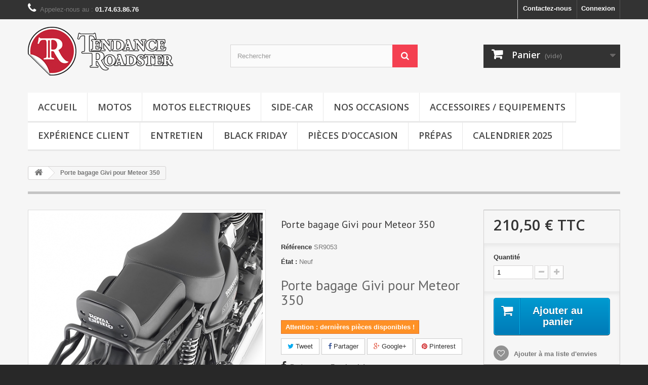

--- FILE ---
content_type: text/html; charset=utf-8
request_url: https://www.tendance-roadster.com/shop/index.php?id_product=1001&controller=product
body_size: 153139
content:
<!DOCTYPE HTML>
<!--[if lt IE 7]> <html class="no-js lt-ie9 lt-ie8 lt-ie7" lang="fr-fr"><![endif]-->
<!--[if IE 7]><html class="no-js lt-ie9 lt-ie8 ie7" lang="fr-fr"><![endif]-->
<!--[if IE 8]><html class="no-js lt-ie9 ie8" lang="fr-fr"><![endif]-->
<!--[if gt IE 8]> <html class="no-js ie9" lang="fr-fr"><![endif]-->
<html lang="fr-fr">
	<head>
		<meta charset="utf-8" />
		<title>Porte bagage Givi pour Royal Enfield Meteor 350</title>
					<meta name="description" content="Porte bagage Givi pour Meteor 350" />
							<meta name="keywords" content="pare, brise, meteor, 350, porte, bagage, givi, pour, royal, enfield" />
				<meta name="generator" content="PrestaShop" />
		<meta name="robots" content="index,follow" />
		<meta name="viewport" content="width=device-width, minimum-scale=0.25, maximum-scale=1.6, initial-scale=1.0" />
		<meta name="apple-mobile-web-app-capable" content="yes" />
		<link rel="icon" type="image/vnd.microsoft.icon" href="/shop/img/favicon.ico?1724190110" />
		<link rel="shortcut icon" type="image/x-icon" href="/shop/img/favicon.ico?1724190110" />
									<link rel="stylesheet" href="https://www.tendance-roadster.com/shop/themes/default-bootstrap/cache/v_62_4184aef8660dfd25e50829c48966abe2_all.css" type="text/css" media="all" />
							<link rel="stylesheet" href="https://www.tendance-roadster.com/shop/themes/default-bootstrap/cache/v_62_bf464db133233602de9a1f9e008aadaa_print.css" type="text/css" media="print" />
										<script type="text/javascript">/* <![CDATA[ */;var CUSTOMIZE_TEXTFIELD=1;var FancyboxI18nClose='Fermer';var FancyboxI18nNext='Suivant';var FancyboxI18nPrev='Pr&eacute;c&eacute;dent';var PS_CATALOG_MODE=false;var added_to_wishlist='Le produit a été ajouté à votre liste.';var ajax_allowed=false;var ajaxsearch=true;var allowBuyWhenOutOfStock=false;var attribute_anchor_separator='-';var attributesCombinations=[];var availableLaterValue='';var availableNowValue='';var baseDir='https://www.tendance-roadster.com/shop/';var baseUri='https://www.tendance-roadster.com/shop/index.php';var blocksearch_type='top';var confirm_report_message='Êtes-vous certain de vouloir signaler ce commentaire ?';var contentOnly=false;var currency={"id":1,"name":"Euro","iso_code":"EUR","iso_code_num":"978","sign":"\u20ac","blank":"1","conversion_rate":"1.000000","deleted":"0","format":"2","decimals":"1","active":"1","prefix":"","suffix":" \u20ac","id_shop_list":null,"force_id":false};var currencyBlank=1;var currencyFormat=2;var currencyRate=1;var currencySign='€';var currentDate='2025-12-19 18:01:06';var customerGroupWithoutTax=false;var customizationFields=false;var customizationId=null;var customizationIdMessage='Personnalisation';var default_eco_tax=0;var delete_txt='Supprimer';var displayList=false;var displayPrice=0;var doesntExist='Ce produit n\'existe pas dans cette déclinaison. Vous pouvez néanmoins en sélectionner une autre.';var doesntExistNoMore='Ce produit n\'est plus en stock';var doesntExistNoMoreBut='avec ces options mais reste disponible avec d\'autres options';var ecotaxTax_rate=0;var fieldRequired='Veuillez remplir tous les champs, puis enregistrer votre personnalisation';var freeProductTranslation='Offert !';var freeShippingTranslation='Livraison gratuite !';var generated_date=1766163666;var groupReduction=0;var hasDeliveryAddress=false;var highDPI=false;var idDefaultImage=5042;var id_lang=1;var id_product=1001;var img_dir='https://www.tendance-roadster.com/shop/themes/default-bootstrap/img/';var img_prod_dir='https://www.tendance-roadster.com/shop/img/p/';var img_ps_dir='https://www.tendance-roadster.com/shop/img/';var instantsearch=true;var isGuest=0;var isLogged=0;var isMobile=false;var jqZoomEnabled=false;var loggin_required='Vous devez être connecté pour gérer votre liste d\'envies.';var maxQuantityToAllowDisplayOfLastQuantityMessage=1;var minimalQuantity=1;var moderation_active=true;var mywishlist_url='https://www.tendance-roadster.com/shop/index.php?fc=module&module=blockwishlist&controller=mywishlist';var noTaxForThisProduct=false;var oosHookJsCodeFunctions=[];var page_name='product';var placeholder_blocknewsletter='Saisissez votre adresse e-mail';var priceDisplayMethod=0;var priceDisplayPrecision=2;var productAvailableForOrder=true;var productBasePriceTaxExcl=175.416667;var productBasePriceTaxExcluded=175.416667;var productBasePriceTaxIncl=210.5;var productHasAttributes=false;var productPrice=210.5;var productPriceTaxExcluded=175.416667;var productPriceTaxIncluded=210.5;var productPriceWithoutReduction=210.5;var productReference='SR9053';var productShowPrice=true;var productUnitPriceRatio=0;var product_fileButtonHtml='Ajouter';var product_fileDefaultHtml='Aucun fichier sélectionné';var product_specific_price=[];var productcomment_added='Votre commentaire a été rajouté!';var productcomment_added_moderation='Votre commentaire a bien été enregistré. Il sera affiché dès qu\'un modérateur l\'aura approuvé.';var productcomment_ok='ok';var productcomment_title='Nouveau commentaire';var productcomments_controller_url='https://www.tendance-roadster.com/shop/index.php?fc=module&module=productcomments&controller=default';var productcomments_url_rewrite=false;var quantitiesDisplayAllowed=false;var quantityAvailable=0;var quickView=true;var reduction_percent=0;var reduction_price=0;var removingLinkText='supprimer cet article du panier';var roundMode=2;var search_url='https://www.tendance-roadster.com/shop/index.php?controller=search';var secure_key='1390c5a7fc733c2082cc12fbffab63ec';var sharing_img='https://www.tendance-roadster.com/shop/img/p/5/0/4/2/5042.jpg';var sharing_name='Porte bagage Givi pour Meteor 350';var sharing_url='https://www.tendance-roadster.com/shop/index.php?id_product=1001&controller=product';var specific_currency=false;var specific_price=0;var static_token='a8d9589b98ddecba38c635b27f30b780';var stock_management=1;var taxRate=20;var toBeDetermined='À définir';var token='a8d9589b98ddecba38c635b27f30b780';var uploading_in_progress='Envoi en cours, veuillez patienter...';var usingSecureMode=true;var wishlistProductsIds=false;/* ]]> */</script>

						<script type="text/javascript" src="https://www.tendance-roadster.com/shop/themes/default-bootstrap/cache/v_61_ba53032eec89b7c9c727bb2bc3b479e0.js"></script>
							<meta property="og:type" content="product" />
<meta property="og:url" content="https://www.tendance-roadster.com/shop/index.php?id_product=1001&controller=product" />
<meta property="og:title" content="Porte bagage Givi pour Royal Enfield Meteor 350" />
<meta property="og:site_name" content="Tendance Roadster" />
<meta property="og:description" content="Porte bagage Givi pour Meteor 350" />
<meta property="og:image" content="https://www.tendance-roadster.com/shop/img/p/5/0/4/2/5042-large_default.jpg" />
<meta property="product:pretax_price:amount" content="175.42" />
<meta property="product:pretax_price:currency" content="EUR" />
<meta property="product:price:amount" content="210.5" />
<meta property="product:price:currency" content="EUR" />
<meta property="product:weight:value" content="1.000000" />
<meta property="product:weight:units" content="kg" />

			<script type="text/javascript">/* <![CDATA[ */;(window.gaDevIds=window.gaDevIds||[]).push('d6YPbH');(function(i,s,o,g,r,a,m){i['GoogleAnalyticsObject']=r;i[r]=i[r]||function(){(i[r].q=i[r].q||[]).push(arguments)},i[r].l=1*new Date();a=s.createElement(o),m=s.getElementsByTagName(o)[0];a.async=1;a.src=g;m.parentNode.insertBefore(a,m)})(window,document,'script','//www.google-analytics.com/analytics.js','ga');ga('create','UA-2241172-2','auto');ga('require','ec');/* ]]> */</script>
<link rel="alternate" type="application/rss+xml" title="Porte bagage Givi pour Royal Enfield Meteor 350" href="https://www.tendance-roadster.com/shop/modules/feeder/rss.php?id_category=2&amp;orderby=quantity&amp;orderway=desc" /><!-- emarketing start -->





<!-- emarketing end --><script defer type="text/javascript">/* <![CDATA[ */;function updateFormDatas()
{var nb=$('#quantity_wanted').val();var id=$('#idCombination').val();$('.paypal_payment_form input[name=quantity]').val(nb);$('.paypal_payment_form input[name=id_p_attr]').val(id);}
$(document).ready(function(){var baseDirPP=baseDir.replace('http:','https:');if($('#in_context_checkout_enabled').val()!=1)
{$(document).on('click','#payment_paypal_express_checkout',function(){$('#paypal_payment_form_cart').submit();return false;});}
var jquery_version=$.fn.jquery.split('.');if(jquery_version[0]>=1&&jquery_version[1]>=7)
{$('body').on('submit',".paypal_payment_form",function(){updateFormDatas();});}
else{$('.paypal_payment_form').live('submit',function(){updateFormDatas();});}
function displayExpressCheckoutShortcut(){var id_product=$('input[name="id_product"]').val();var id_product_attribute=$('input[name="id_product_attribute"]').val();$.ajax({type:"GET",url:baseDirPP+'/modules/paypal/express_checkout/ajax.php',data:{get_qty:"1",id_product:id_product,id_product_attribute:id_product_attribute},cache:false,success:function(result){if(result=='1'){$('#container_express_checkout').slideDown();}else{$('#container_express_checkout').slideUp();}
return true;}});}
$('select[name^="group_"]').change(function(){setTimeout(function(){displayExpressCheckoutShortcut()},500);});$('.color_pick').click(function(){setTimeout(function(){displayExpressCheckoutShortcut()},500);});if($('body#product').length>0){setTimeout(function(){displayExpressCheckoutShortcut()},500);}
var modulePath='modules/paypal';var subFolder='/integral_evolution';var fullPath=baseDirPP+modulePath+subFolder;var confirmTimer=false;if($('form[target="hss_iframe"]').length==0){if($('select[name^="group_"]').length>0)
displayExpressCheckoutShortcut();return false;}else{checkOrder();}
function checkOrder(){if(confirmTimer==false)
confirmTimer=setInterval(getOrdersCount,1000);}});/* ]]> */</script>
		<link rel="stylesheet" href="https://fonts.googleapis.com/css?family=Open+Sans:300,600&amp;subset=latin,latin-ext" type="text/css" media="all" />
		<!--[if IE 8]>
		<script src="https://oss.maxcdn.com/libs/html5shiv/3.7.0/html5shiv.js"></script>
		<script src="https://oss.maxcdn.com/libs/respond.js/1.3.0/respond.min.js"></script>
		<![endif]-->
		<!-- Google ReCaptcha on contact form -->
                <script>/* <![CDATA[ */;var googlecaptchasitekey='6Ld8LdIUAAAAAHvtNihM0I6xD3VGgf197H6HpE2Q';$(document).ready(function(){var $forms=$('form.contact-form-box');if($forms.length>0){var captcha=$('<div class="g-recaptcha" data-sitekey="'+googlecaptchasitekey+'">');var $submit=$forms.find('#submitMessage');$submit.before(captcha);$submit.click(function(event){if($forms.find('#g-recaptcha-response').val().length==0){event.preventDefault();event.stopPropagation();return false;}});}});/* ]]> */</script>
                <script src='https://www.google.com/recaptcha/api.js?hl=fr-fr'></script>
                
                <!-- /Google ReCaptcha -->
	</head>
	<body id="product" class="product product-1001 product-pare-brise-meteor-350 category-2 category-home hide-left-column hide-right-column lang_fr">
					<div id="page">
			<div class="header-container">
				<header id="header">
																										<div class="nav">
							<div class="container">
								<div class="row">
									<nav><!-- Block user information module NAV  -->
<div class="header_user_info">
			<a class="login" href="https://www.tendance-roadster.com/shop/index.php?controller=my-account" rel="nofollow" title="Identifiez-vous">
			Connexion
		</a>
	</div>
<!-- /Block usmodule NAV -->
<div id="contact-link" >
	<a href="https://www.tendance-roadster.com/shop/index.php?controller=contact" title="Contactez-nous">Contactez-nous</a>
</div>
	<span class="shop-phone">
		<i class="icon-phone"></i>Appelez-nous au : <strong>01.74.63.86.76</strong>
	</span>
</nav>
								</div>
							</div>
						</div>
										<div>
						<div class="container">
							<div class="row">
								<div id="header_logo">
									<!--<a href="https://www.tendance-roadster.com/shop/" title="Tendance Roadster">-->
									<a href="https://www.tendance-roadster.com/shop" title="Tendance Roadster">
										<img class="logo img-responsive" src="https://www.tendance-roadster.com/shop/img/tendance-roadster-1399989503.jpg" alt="Tendance Roadster" width="300" height="105"/>
									</a>
								</div>
								<!-- Block search module TOP -->
<div id="search_block_top" class="col-sm-4 clearfix">
	<form id="searchbox" method="get" action="//www.tendance-roadster.com/shop/index.php?controller=search" >
		<input type="hidden" name="controller" value="search" />
		<input type="hidden" name="orderby" value="position" />
		<input type="hidden" name="orderway" value="desc" />
		<input class="search_query form-control" type="text" id="search_query_top" name="search_query" placeholder="Rechercher" value="" />
		<button type="submit" name="submit_search" class="btn btn-default button-search">
			<span>Rechercher</span>
		</button>
	</form>
</div>
<!-- /Block search module TOP --><!-- MODULE Block cart -->
<div class="col-sm-4 clearfix">
	<div class="shopping_cart">
		<a href="https://www.tendance-roadster.com/shop/index.php?controller=order-opc" title="Voir mon panier" rel="nofollow">
			<b>Panier</b>
			<span class="ajax_cart_quantity unvisible">0</span>
			<span class="ajax_cart_product_txt unvisible">Produit</span>
			<span class="ajax_cart_product_txt_s unvisible">Produits</span>
			<span class="ajax_cart_total unvisible">
							</span>
			<span class="ajax_cart_no_product">(vide)</span>
					</a>
					<div class="cart_block block exclusive">
				<div class="block_content">
					<!-- block list of products -->
					<div class="cart_block_list">
												<p class="cart_block_no_products">
							Aucun produit
						</p>
																		<div class="cart-prices">
							<div class="cart-prices-line first-line">
								<span class="price cart_block_shipping_cost ajax_cart_shipping_cost unvisible">
																			 À définir																	</span>
								<span class="unvisible">
									Livraison
								</span>
							</div>
																						<div class="cart-prices-line">
									<span class="price cart_block_tax_cost ajax_cart_tax_cost">0,00 €</span>
									<span>Taxes</span>
								</div>
														<div class="cart-prices-line last-line">
								<span class="price cart_block_total ajax_block_cart_total">0,00 €</span>
								<span>Total</span>
							</div>
															<p>
																	Les prix sont TTC
																</p>
													</div>
						<p class="cart-buttons">
							<a id="button_order_cart" class="btn btn-default button button-small" href="https://www.tendance-roadster.com/shop/index.php?controller=order-opc" title="Commander" rel="nofollow">
								<span>
									Commander<i class="icon-chevron-right right"></i>
								</span>
							</a>
						</p>
					</div>
				</div>
			</div><!-- .cart_block -->
			</div>
</div>

	<div id="layer_cart">
		<div class="clearfix">
			<div class="layer_cart_product col-xs-12 col-md-6">
				<span class="cross" title="Fermer la fenêtre"></span>
				<span class="title">
					<i class="icon-check"></i>Produit ajouté au panier avec succès
				</span>
				<div class="product-image-container layer_cart_img">
				</div>
				<div class="layer_cart_product_info">
					<span id="layer_cart_product_title" class="product-name"></span>
					<span id="layer_cart_product_attributes"></span>
					<div>
						<strong class="dark">Quantité</strong>
						<span id="layer_cart_product_quantity"></span>
					</div>
					<div>
						<strong class="dark">Total</strong>
						<span id="layer_cart_product_price"></span>
					</div>
				</div>
			</div>
			<div class="layer_cart_cart col-xs-12 col-md-6">
				<span class="title">
					<!-- Plural Case [both cases are needed because page may be updated in Javascript] -->
					<span class="ajax_cart_product_txt_s  unvisible">
						Il y a <span class="ajax_cart_quantity">0</span> produits dans votre panier.
					</span>
					<!-- Singular Case [both cases are needed because page may be updated in Javascript] -->
					<span class="ajax_cart_product_txt ">
						Il y a 1 produit dans votre panier.
					</span>
				</span>
				<div class="layer_cart_row">
					<strong class="dark">
						Total produits
																					TTC
																		</strong>
					<span class="ajax_block_products_total">
											</span>
				</div>

								<div class="layer_cart_row">
					<strong class="dark unvisible">
						Frais de port&nbsp;TTC					</strong>
					<span class="ajax_cart_shipping_cost unvisible">
													 À définir											</span>
				</div>
									<div class="layer_cart_row">
						<strong class="dark">Taxes</strong>
						<span class="price cart_block_tax_cost ajax_cart_tax_cost">0,00 €</span>
					</div>
								<div class="layer_cart_row">
					<strong class="dark">
						Total
																					TTC
																		</strong>
					<span class="ajax_block_cart_total">
											</span>
				</div>
				<div class="button-container">
					<span class="continue btn btn-default button exclusive-medium" title="Continuer mes achats">
						<span>
							<i class="icon-chevron-left left"></i>Continuer mes achats
						</span>
					</span>
					<a class="btn btn-default button button-medium"	href="https://www.tendance-roadster.com/shop/index.php?controller=order-opc" title="Commander" rel="nofollow">
						<span>
							Commander<i class="icon-chevron-right right"></i>
						</span>
					</a>
				</div>
			</div>
		</div>
		<div class="crossseling"></div>
	</div> <!-- #layer_cart -->
	<div class="layer_cart_overlay"></div>

<!-- /MODULE Block cart -->
<style>
@keyframes blinker {
  50% {
    opacity: 0;
  }
}
</style>
<!--<div class="sf-contener clearfix col-lg-12" style="animation: blinker 3s step-start infinite;font-size: 16px;color:red; font-weight:bold;text-align:center; width:100%;"><br/><br/>Attention : La reprise des commandes aura lieu le 3 septembre 2018.</div>-->
	<!-- Menu -->
	<div id="block_top_menu" class="sf-contener clearfix col-lg-12">
	
		<div class="cat-title">Menu</div>
		<ul class="sf-menu clearfix menu-content">
			<li><a href="https://www.tendance-roadster.com/shop" title="Accueil">Accueil</a></li>
<li><a href="https://www.tendance-roadster.com/shop/index.php?id_category=203&amp;controller=category" title="Motos">Motos</a><ul><li><a href="https://www.tendance-roadster.com/shop/index.php?id_category=28&amp;controller=category" title="Royal Enfield">Royal Enfield</a><ul><li><a href="https://www.tendance-roadster.com/shop/index.php?id_category=54&amp;controller=category" title="Interceptor 650">Interceptor 650</a></li><li><a href="https://www.tendance-roadster.com/shop/index.php?id_category=876&amp;controller=category" title="Classic 650">Classic 650</a></li><li><a href="https://www.tendance-roadster.com/shop/index.php?id_category=863&amp;controller=category" title="Bear 650">Bear 650</a></li><li><a href="https://www.tendance-roadster.com/shop/index.php?id_category=55&amp;controller=category" title="Continental GT 650">Continental GT 650</a></li><li><a href="https://www.tendance-roadster.com/shop/index.php?id_category=32&amp;controller=category" title="Himalayan 410 - 450">Himalayan 410 - 450</a></li><li><a href="https://www.tendance-roadster.com/shop/index.php?id_category=321&amp;controller=category" title="Meteor 350">Meteor 350</a></li><li><a href="https://www.tendance-roadster.com/shop/index.php?id_category=16&amp;controller=category" title="Continental GT 535">Continental GT 535</a></li><li><a href="https://www.tendance-roadster.com/shop/index.php?id_category=17&amp;controller=category" title="Bullet Classic">Bullet Classic</a></li><li><a href="https://www.tendance-roadster.com/shop/index.php?id_category=56&amp;controller=category" title="Bullet Trials">Bullet Trials</a></li><li><a href="https://www.tendance-roadster.com/shop/index.php?id_category=30&amp;controller=category" title="Bullet Standard">Bullet Standard</a></li><li><a href="https://www.tendance-roadster.com/shop/index.php?id_category=675&amp;controller=category" title="Classic / Bullet 350 ">Classic / Bullet 350 </a></li><li><a href="https://www.tendance-roadster.com/shop/index.php?id_category=701&amp;controller=category" title="Scram 411">Scram 411</a></li><li><a href="https://www.tendance-roadster.com/shop/index.php?id_category=733&amp;controller=category" title="Hunter 350">Hunter 350</a></li><li><a href="https://www.tendance-roadster.com/shop/index.php?id_category=781&amp;controller=category" title="Super Meteor">Super Meteor</a></li><li><a href="https://www.tendance-roadster.com/shop/index.php?id_category=845&amp;controller=category" title="Shotgun 650">Shotgun 650</a></li><li><a href="https://www.tendance-roadster.com/shop/index.php?id_category=856&amp;controller=category" title="Guerilla 450">Guerilla 450</a></li></ul></li><li><a href="https://www.tendance-roadster.com/shop/index.php?id_category=33&amp;controller=category" title="Mash">Mash</a><ul><li><a href="https://www.tendance-roadster.com/shop/index.php?id_category=35&amp;controller=category" title="Mash 50 / 125 / 250">Mash 50 / 125 / 250</a></li><li><a href="https://www.tendance-roadster.com/shop/index.php?id_category=36&amp;controller=category" title="Mash 400">Mash 400</a></li><li><a href="https://www.tendance-roadster.com/shop/index.php?id_category=916&amp;controller=category" title="Mash 750 Jedi">Mash 750 Jedi</a></li><li><a href="https://www.tendance-roadster.com/shop/index.php?id_category=220&amp;controller=category" title="Mash 650">Mash 650</a></li><li><a href="https://www.tendance-roadster.com/shop/index.php?id_category=419&amp;controller=category" title="LES PRÉPAS MASH">LES PRÉPAS MASH</a></li></ul></li><li><a href="https://www.tendance-roadster.com/shop/index.php?id_category=376&amp;controller=category" title="Hyosung">Hyosung</a><ul><li><a href="https://www.tendance-roadster.com/shop/index.php?id_category=377&amp;controller=category" title="Bobber 125">Bobber 125</a></li><li><a href="https://www.tendance-roadster.com/shop/index.php?id_category=378&amp;controller=category" title="Bobber 300">Bobber 300</a></li><li><a href="https://www.tendance-roadster.com/shop/index.php?id_category=912&amp;controller=category" title="GV125X">GV125X</a></li></ul></li><li><a href="https://www.tendance-roadster.com/shop/index.php?id_category=919&amp;controller=category" title="Jawa">Jawa</a><ul><li><a href="https://www.tendance-roadster.com/shop/index.php?id_category=920&amp;controller=category" title="350 CL">350 CL</a></li><li><a href="https://www.tendance-roadster.com/shop/index.php?id_category=921&amp;controller=category" title="350 FJ 42">350 FJ 42</a></li></ul></li></ul></li><li><a href="https://www.tendance-roadster.com/shop/index.php?id_category=734&amp;controller=category" title="Motos Electriques">Motos Electriques</a><ul><li><a href="https://www.tendance-roadster.com/shop/index.php?id_category=735&amp;controller=category" title="Energica">Energica</a><ul><li><a href="https://www.tendance-roadster.com/shop/index.php?id_category=44&amp;controller=category" title="Eva Ribelle">Eva Ribelle</a></li><li><a href="https://www.tendance-roadster.com/shop/index.php?id_category=732&amp;controller=category" title="Experia">Experia</a></li><li><a href="https://www.tendance-roadster.com/shop/index.php?id_category=53&amp;controller=category" title="Esse Esse 9">Esse Esse 9</a></li><li><a href="https://www.tendance-roadster.com/shop/index.php?id_category=45&amp;controller=category" title="Ego">Ego</a></li></ul></li><li><a href="https://www.tendance-roadster.com/shop/index.php?id_category=387&amp;controller=category" title="Super Soco">Super Soco</a><ul><li><a href="https://www.tendance-roadster.com/shop/index.php?id_category=739&amp;controller=category" title="TC & TC Max">TC & TC Max</a></li><li><a href="https://www.tendance-roadster.com/shop/index.php?id_category=740&amp;controller=category" title="TSX">TSX</a></li><li><a href="https://www.tendance-roadster.com/shop/index.php?id_category=741&amp;controller=category" title="CPx">CPx</a></li><li><a href="https://www.tendance-roadster.com/shop/index.php?id_category=742&amp;controller=category" title="Cux">Cux</a></li></ul></li><li><a href="https://www.tendance-roadster.com/shop/index.php?id_category=767&amp;controller=category" title="Mash Electrique">Mash Electrique</a><ul><li><a href="https://www.tendance-roadster.com/shop/index.php?id_category=774&amp;controller=category" title="Scooter E-city">Scooter E-city</a></li></ul></li></ul></li><li><a href="https://www.tendance-roadster.com/shop/index.php?id_category=38&amp;controller=category" title="Side-car">Side-car</a><ul><li><a href="https://www.tendance-roadster.com/shop/index.php?id_category=219&amp;controller=category" title="Mash">Mash</a><ul><li><a href="https://www.tendance-roadster.com/shop/index.php?id_category=328&amp;controller=category" title="Motos neuves">Motos neuves</a></li><li><a href="https://www.tendance-roadster.com/shop/index.php?id_category=352&amp;controller=category" title="Electricité">Electricité</a></li><li><a href="https://www.tendance-roadster.com/shop/index.php?id_category=353&amp;controller=category" title="Selles">Selles</a></li><li><a href="https://www.tendance-roadster.com/shop/index.php?id_category=365&amp;controller=category" title="Guidons">Guidons</a></li><li><a href="https://www.tendance-roadster.com/shop/index.php?id_category=354&amp;controller=category" title="Bulles / Pare Brises">Bulles / Pare Brises</a></li><li><a href="https://www.tendance-roadster.com/shop/index.php?id_category=355&amp;controller=category" title="Bagagerie">Bagagerie</a></li><li><a href="https://www.tendance-roadster.com/shop/index.php?id_category=356&amp;controller=category" title="Protections / Crashbar">Protections / Crashbar</a></li></ul></li><li><a href="https://www.tendance-roadster.com/shop/index.php?id_category=278&amp;controller=category" title="Ural">Ural</a><ul><li><a href="https://www.tendance-roadster.com/shop/index.php?id_category=302&amp;controller=category" title="Bagagerie">Bagagerie</a></li><li><a href="https://www.tendance-roadster.com/shop/index.php?id_category=303&amp;controller=category" title="Pare Brise">Pare Brise</a></li><li><a href="https://www.tendance-roadster.com/shop/index.php?id_category=304&amp;controller=category" title="Protections / Crashbar">Protections / Crashbar</a></li><li><a href="https://www.tendance-roadster.com/shop/index.php?id_category=366&amp;controller=category" title="Guidons">Guidons</a></li><li><a href="https://www.tendance-roadster.com/shop/index.php?id_category=305&amp;controller=category" title="Selles">Selles</a></li><li><a href="https://www.tendance-roadster.com/shop/index.php?id_category=306&amp;controller=category" title="Echappements">Echappements</a></li><li><a href="https://www.tendance-roadster.com/shop/index.php?id_category=307&amp;controller=category" title="Entretien">Entretien</a></li><li><a href="https://www.tendance-roadster.com/shop/index.php?id_category=308&amp;controller=category" title="Accessoires">Accessoires</a></li></ul></li><li><a href="https://www.tendance-roadster.com/shop/index.php?id_category=279&amp;controller=category" title="Watsonian">Watsonian</a><ul><li><a href="https://www.tendance-roadster.com/shop/index.php?id_category=561&amp;controller=category" title="Paniers">Paniers</a></li><li><a href="https://www.tendance-roadster.com/shop/index.php?id_category=562&amp;controller=category" title="Accessoires">Accessoires</a></li></ul></li><li><a href="https://www.tendance-roadster.com/shop/index.php?id_category=911&amp;controller=category" title="Velorex">Velorex</a></li></ul></li><li><a href="https://www.tendance-roadster.com/shop/index.php?id_category=315&amp;controller=category" title="Nos occasions">Nos occasions</a></li><li><a href="https://www.tendance-roadster.com/shop/index.php?id_category=21&amp;controller=category" title="Accessoires / Equipements">Accessoires / Equipements</a><ul><li><a href="https://www.tendance-roadster.com/shop/index.php?id_category=162&amp;controller=category" title="Accessoires Moto">Accessoires Moto</a><ul><li><a href="https://www.tendance-roadster.com/shop/index.php?id_category=148&amp;controller=category" title="Silencieux">Silencieux</a></li><li><a href="https://www.tendance-roadster.com/shop/index.php?id_category=212&amp;controller=category" title="Kit complets">Kit complets</a></li><li><a href="https://www.tendance-roadster.com/shop/index.php?id_category=170&amp;controller=category" title="Accessoires / Goodies">Accessoires / Goodies</a></li><li><a href="https://www.tendance-roadster.com/shop/index.php?id_category=169&amp;controller=category" title="Selles">Selles</a></li><li><a href="https://www.tendance-roadster.com/shop/index.php?id_category=216&amp;controller=category" title="Moteur">Moteur</a></li><li><a href="https://www.tendance-roadster.com/shop/index.php?id_category=158&amp;controller=category" title="Bulles / Pare Brises">Bulles / Pare Brises</a></li><li><a href="https://www.tendance-roadster.com/shop/index.php?id_category=159&amp;controller=category" title="Guidons / Leviers">Guidons / Leviers</a></li><li><a href="https://www.tendance-roadster.com/shop/index.php?id_category=156&amp;controller=category" title="Protections / Crashbars">Protections / Crashbars</a></li><li><a href="https://www.tendance-roadster.com/shop/index.php?id_category=157&amp;controller=category" title="Porte Bagages">Porte Bagages</a></li><li><a href="https://www.tendance-roadster.com/shop/index.php?id_category=261&amp;controller=category" title="Réservoirs">Réservoirs</a></li><li><a href="https://www.tendance-roadster.com/shop/index.php?id_category=215&amp;controller=category" title="Garde boue">Garde boue</a></li><li><a href="https://www.tendance-roadster.com/shop/index.php?id_category=163&amp;controller=category" title="Electricité">Electricité</a></li><li><a href="https://www.tendance-roadster.com/shop/index.php?id_category=296&amp;controller=category" title="Suspensions / Amortisseurs">Suspensions / Amortisseurs</a></li><li><a href="https://www.tendance-roadster.com/shop/index.php?id_category=161&amp;controller=category" title="Smartphone">Smartphone</a></li><li><a href="https://www.tendance-roadster.com/shop/index.php?id_category=171&amp;controller=category" title="Rétroviseurs">Rétroviseurs</a></li><li><a href="https://www.tendance-roadster.com/shop/index.php?id_category=260&amp;controller=category" title="Antivols">Antivols</a></li><li><a href="https://www.tendance-roadster.com/shop/index.php?id_category=233&amp;controller=category" title="Pneus">Pneus</a></li></ul></li><li><a href="https://www.tendance-roadster.com/shop/index.php?id_category=147&amp;controller=category" title="Equipement Pilote">Equipement Pilote</a><ul><li><a href="https://www.tendance-roadster.com/shop/index.php?id_category=22&amp;controller=category" title="Casques">Casques</a></li><li><a href="https://www.tendance-roadster.com/shop/index.php?id_category=25&amp;controller=category" title="Blousons / Vestes">Blousons / Vestes</a></li><li><a href="https://www.tendance-roadster.com/shop/index.php?id_category=74&amp;controller=category" title="Gants">Gants</a></li><li><a href="https://www.tendance-roadster.com/shop/index.php?id_category=23&amp;controller=category" title="Chaussures">Chaussures</a></li><li><a href="https://www.tendance-roadster.com/shop/index.php?id_category=420&amp;controller=category" title="Pantalon de pluie">Pantalon de pluie</a></li></ul></li><li><a href="https://www.tendance-roadster.com/shop/index.php?id_category=24&amp;controller=category" title="Vêtements">Vêtements</a><ul><li><a href="https://www.tendance-roadster.com/shop/index.php?id_category=70&amp;controller=category" title="T-Shirts">T-Shirts</a></li><li><a href="https://www.tendance-roadster.com/shop/index.php?id_category=71&amp;controller=category" title="Polos / Chemises">Polos / Chemises</a></li><li><a href="https://www.tendance-roadster.com/shop/index.php?id_category=69&amp;controller=category" title="Pulls / Sweat">Pulls / Sweat</a></li><li><a href="https://www.tendance-roadster.com/shop/index.php?id_category=264&amp;controller=category" title="Vestes">Vestes</a></li><li><a href="https://www.tendance-roadster.com/shop/index.php?id_category=637&amp;controller=category" title="Femme">Femme</a></li><li><a href="https://www.tendance-roadster.com/shop/index.php?id_category=270&amp;controller=category" title="Casquettes">Casquettes</a></li><li><a href="https://www.tendance-roadster.com/shop/index.php?id_category=75&amp;controller=category" title="Ceintures">Ceintures</a></li><li><a href="https://www.tendance-roadster.com/shop/index.php?id_category=558&amp;controller=category" title="Produits GULF">Produits GULF</a></li><li><a href="https://www.tendance-roadster.com/shop/index.php?id_category=76&amp;controller=category" title="Goodies">Goodies</a></li></ul></li><li><a href="https://www.tendance-roadster.com/shop/index.php?id_category=27&amp;controller=category" title="Sacs - sacoches">Sacs - sacoches</a><ul><li><a href="https://www.tendance-roadster.com/shop/index.php?id_category=62&amp;controller=category" title="Royal Enfield">Royal Enfield</a></li><li><a href="https://www.tendance-roadster.com/shop/index.php?id_category=63&amp;controller=category" title="Energica">Energica</a></li><li><a href="https://www.tendance-roadster.com/shop/index.php?id_category=64&amp;controller=category" title="Husqvarna">Husqvarna</a></li><li><a href="https://www.tendance-roadster.com/shop/index.php?id_category=65&amp;controller=category" title="Mash">Mash</a></li><li><a href="https://www.tendance-roadster.com/shop/index.php?id_category=291&amp;controller=category" title="Hyosung">Hyosung</a></li><li><a href="https://www.tendance-roadster.com/shop/index.php?id_category=669&amp;controller=category" title="Longride">Longride</a></li><li><a href="https://www.tendance-roadster.com/shop/index.php?id_category=66&amp;controller=category" title="SW-Motech">SW-Motech</a></li><li><a href="https://www.tendance-roadster.com/shop/index.php?id_category=67&amp;controller=category" title="Hepco-Becker">Hepco-Becker</a></li><li><a href="https://www.tendance-roadster.com/shop/index.php?id_category=178&amp;controller=category" title="Givi">Givi</a></li><li><a href="https://www.tendance-roadster.com/shop/index.php?id_category=179&amp;controller=category" title="Sellerie Georges">Sellerie Georges</a></li><li><a href="https://www.tendance-roadster.com/shop/index.php?id_category=269&amp;controller=category" title="Hercules">Hercules</a></li><li><a href="https://www.tendance-roadster.com/shop/index.php?id_category=357&amp;controller=category" title="Spaan">Spaan</a></li><li><a href="https://www.tendance-roadster.com/shop/index.php?id_category=787&amp;controller=category" title="Shad">Shad</a></li><li><a href="https://www.tendance-roadster.com/shop/index.php?id_category=844&amp;controller=category" title="X-PLOR">X-PLOR</a></li><li><a href="https://www.tendance-roadster.com/shop/index.php?id_category=909&amp;controller=category" title="BAAK">BAAK</a></li></ul></li><li><a href="https://www.tendance-roadster.com/shop/index.php?id_category=249&amp;controller=category" title="Préparateurs">Préparateurs</a><ul><li><a href="https://www.tendance-roadster.com/shop/index.php?id_category=251&amp;controller=category" title="Tendance Roadster (France)">Tendance Roadster (France)</a></li><li><a href="https://www.tendance-roadster.com/shop/index.php?id_category=250&amp;controller=category" title="Diablo K-Speed (Thailand)">Diablo K-Speed (Thailand)</a></li><li><a href="https://www.tendance-roadster.com/shop/index.php?id_category=252&amp;controller=category" title="Le Motographe (France)">Le Motographe (France)</a></li><li><a href="https://www.tendance-roadster.com/shop/index.php?id_category=253&amp;controller=category" title="Baak (France)">Baak (France)</a></li><li><a href="https://www.tendance-roadster.com/shop/index.php?id_category=313&amp;controller=category" title="C. Racer (Grèce)">C. Racer (Grèce)</a></li><li><a href="https://www.tendance-roadster.com/shop/index.php?id_category=358&amp;controller=category" title="S&S (USA)">S&S (USA)</a></li><li><a href="https://www.tendance-roadster.com/shop/index.php?id_category=367&amp;controller=category" title="Tec Bike Parts (UK)">Tec Bike Parts (UK)</a></li></ul></li><li><a href="https://www.tendance-roadster.com/shop/index.php?id_category=670&amp;controller=category" title="Sur Mesure">Sur Mesure</a></li></ul></li><li><a href="https://www.tendance-roadster.com/shop/index.php?id_category=647&amp;controller=category" title="Expérience client">Expérience client</a><ul><li><a href="https://www.tendance-roadster.com/shop/index.php?id_category=840&amp;controller=category" title="Les vendredis Méca">Les vendredis Méca</a></li><li><a href="https://www.tendance-roadster.com/shop/index.php?id_category=695&amp;controller=category" title="Balades et voyages">Balades et voyages</a></li><li><a href="https://www.tendance-roadster.com/shop/index.php?id_category=696&amp;controller=category" title="Sorties tout terrain">Sorties tout terrain</a></li><li><a href="https://www.tendance-roadster.com/shop/index.php?id_category=697&amp;controller=category" title="Pilotage sur circuit">Pilotage sur circuit</a></li><li><a href="https://www.tendance-roadster.com/shop/index.php?id_category=698&amp;controller=category" title="L'aventure en Side-car">L'aventure en Side-car</a></li><li><a href="https://www.tendance-roadster.com/shop/index.php?id_category=699&amp;controller=category" title="Soirées entre amis">Soirées entre amis</a></li></ul></li><li><a href="https://www.tendance-roadster.com/shop/index.php?id_category=194&amp;controller=category" title="Entretien">Entretien</a><ul><li><a href="https://www.tendance-roadster.com/shop/index.php?id_category=388&amp;controller=category" title="Kit entretien">Kit entretien</a></li><li><a href="https://www.tendance-roadster.com/shop/index.php?id_category=389&amp;controller=category" title="Filtres à huile">Filtres à huile</a></li><li><a href="https://www.tendance-roadster.com/shop/index.php?id_category=390&amp;controller=category" title="Filtres à air">Filtres à air</a></li><li><a href="https://www.tendance-roadster.com/shop/index.php?id_category=391&amp;controller=category" title="Huiles moteur">Huiles moteur</a></li><li><a href="https://www.tendance-roadster.com/shop/index.php?id_category=392&amp;controller=category" title="Câbles">Câbles</a></li><li><a href="https://www.tendance-roadster.com/shop/index.php?id_category=393&amp;controller=category" title="Bougies">Bougies</a></li><li><a href="https://www.tendance-roadster.com/shop/index.php?id_category=394&amp;controller=category" title="Freinage">Freinage</a></li><li><a href="https://www.tendance-roadster.com/shop/index.php?id_category=395&amp;controller=category" title="Batteries">Batteries</a></li><li><a href="https://www.tendance-roadster.com/shop/index.php?id_category=396&amp;controller=category" title="Chambres à air">Chambres à air</a></li><li><a href="https://www.tendance-roadster.com/shop/index.php?id_category=397&amp;controller=category" title="Chaines">Chaines</a></li><li><a href="https://www.tendance-roadster.com/shop/index.php?id_category=398&amp;controller=category" title="Joints">Joints</a></li><li><a href="https://www.tendance-roadster.com/shop/index.php?id_category=399&amp;controller=category" title="Ampoules">Ampoules</a></li><li><a href="https://www.tendance-roadster.com/shop/index.php?id_category=400&amp;controller=category" title="Fourches / Amortisseurs">Fourches / Amortisseurs</a></li></ul></li><li><a href="https://www.tendance-roadster.com/shop/index.php?id_category=310&amp;controller=category" title="BLACK FRIDAY">BLACK FRIDAY</a><ul><li><a href="https://www.tendance-roadster.com/shop/index.php?id_category=842&amp;controller=category" title="Promos Motos neuves">Promos Motos neuves</a></li><li><a href="https://www.tendance-roadster.com/shop/index.php?id_category=893&amp;controller=category" title="Offre Automnale">Offre Automnale</a></li><li><a href="https://www.tendance-roadster.com/shop/index.php?id_category=892&amp;controller=category" title="Promos Accessoires">Promos Accessoires</a></li></ul></li><li><a href="https://www.tendance-roadster.com/shop/index.php?id_category=418&amp;controller=category" title="Pièces d'occasion">Pièces d'occasion</a></li><li><a href="https://www.tendance-roadster.com/shop/index.php?id_category=314&amp;controller=category" title="Prépas">Prépas</a></li><li><a href="https://www.tendance-roadster.com/shop/index.php?id_cms=6&amp;controller=cms" title="Calendrier 2025">Calendrier 2025</a></li>

					</ul>
	</div>
	<!--/ Menu -->
	

							</div>
						</div>
					</div>
				</header>
			</div>
			<div class="columns-container">
				<div id="columns" class="container">
											
<!-- Breadcrumb -->
<div class="breadcrumb clearfix">
	<a class="home" href="https://www.tendance-roadster.com/shop/" title="retour &agrave; Accueil"><i class="icon-home"></i></a>
			<span class="navigation-pipe">&gt;</span>
					Porte bagage Givi pour Meteor 350
			</div>
<!-- /Breadcrumb -->

										<div id="slider_row" class="row">
																	</div>
					<div class="row">
																		<div id="center_column" class="center_column col-xs-12 col-sm-12">
	

							<div itemscope itemtype="https://schema.org/Product">
	<meta itemprop="url" content="https://www.tendance-roadster.com/shop/index.php?id_product=1001&controller=product">
	<div class="primary_block row">
					<div class="container">
				<div class="top-hr"></div>
			</div>
								<!-- left infos-->
		<div class="pb-left-column col-xs-12 col-sm-4 col-md-5">
			<!-- product img-->
			<div id="image-block" class="clearfix">
																	<span id="view_full_size">
													<img id="bigpic" itemprop="image" src="https://www.tendance-roadster.com/shop/img/p/5/0/4/2/5042-large_default.jpg" title="Porte bagage Givi pour Meteor 350" alt="Porte bagage Givi pour Meteor 350" width="458" height="458"/>
															<span class="span_link no-print">Agrandir l&#039;image</span>
																		</span>
							</div> <!-- end image-block -->
							<!-- thumbnails -->
				<div id="views_block" class="clearfix hidden">
										<div id="thumbs_list">
						<ul id="thumbs_list_frame">
																																																						<li id="thumbnail_5042" class="last">
									<a href="https://www.tendance-roadster.com/shop/img/p/5/0/4/2/5042-thickbox_default.jpg"	data-fancybox-group="other-views" class="fancybox shown" title="Porte bagage Givi pour Meteor 350">
										<img class="img-responsive" id="thumb_5042" src="https://www.tendance-roadster.com/shop/img/p/5/0/4/2/5042-cart_default.jpg" alt="Porte bagage Givi pour Meteor 350" title="Porte bagage Givi pour Meteor 350" height="80" width="80" itemprop="image" />
									</a>
								</li>
																			</ul>
					</div> <!-- end thumbs_list -->
									</div> <!-- end views-block -->
				<!-- end thumbnails -->
								</div> <!-- end pb-left-column -->
		<!-- end left infos-->
		<!-- center infos -->
		<div class="pb-center-column col-xs-12 col-sm-4">
						<h1 itemprop="name">Porte bagage Givi pour Meteor 350</h1>
			<p id="product_reference">
				<label>R&eacute;f&eacute;rence </label>
				<span class="editable" itemprop="sku" content="SR9053">SR9053</span>
			</p>
						<p id="product_condition">
				<label>&Eacute;tat : </label>
									<link itemprop="itemCondition" href="https://schema.org/NewCondition"/>
					<span class="editable">Neuf</span>
							</p>
										<div id="short_description_block">
											<div id="short_description_content" class="rte align_justify" itemprop="description"><h2>Porte bagage Givi pour Meteor 350</h2></div>
					
											<p class="buttons_bottom_block">
							<a href="javascript:{}" class="button">
								Plus de d&eacute;tails
							</a>
						</p>
										<!---->
				</div> <!-- end short_description_block -->
									<!-- availability or doesntExist -->
			<p id="availability_statut" style="display: none;">
				
				<span id="availability_value" class="label label-success"></span>
			</p>
											<p class="warning_inline" id="last_quantities" >Attention : derni&egrave;res pi&egrave;ces disponibles !</p>
						<p id="availability_date" style="display: none;">
				<span id="availability_date_label">Date de disponibilit&eacute;:</span>
				<span id="availability_date_value"></span>
			</p>
			<!-- Out of stock hook -->
			<div id="oosHook" style="display: none;">
				
			</div>
				<p class="socialsharing_product list-inline no-print">
					<button data-type="twitter" type="button" class="btn btn-default btn-twitter social-sharing">
				<i class="icon-twitter"></i> Tweet
				<!-- <img src="https://www.tendance-roadster.com/shop/modules/socialsharing/img/twitter.gif" alt="Tweet" /> -->
			</button>
							<button data-type="facebook" type="button" class="btn btn-default btn-facebook social-sharing">
				<i class="icon-facebook"></i> Partager
				<!-- <img src="https://www.tendance-roadster.com/shop/modules/socialsharing/img/facebook.gif" alt="Facebook Like" /> -->
			</button>
							<button data-type="google-plus" type="button" class="btn btn-default btn-google-plus social-sharing">
				<i class="icon-google-plus"></i> Google+
				<!-- <img src="https://www.tendance-roadster.com/shop/modules/socialsharing/img/google.gif" alt="Google Plus" /> -->
			</button>
							<button data-type="pinterest" type="button" class="btn btn-default btn-pinterest social-sharing">
				<i class="icon-pinterest"></i> Pinterest
				<!-- <img src="https://www.tendance-roadster.com/shop/modules/socialsharing/img/pinterest.gif" alt="Pinterest" /> -->
			</button>
			</p>
 
<!--  /Module ProductComments -->
							<!-- usefull links-->
				<ul id="usefull_link_block" class="clearfix no-print">
					
<li id="left_share_fb">
	<a href="http://www.facebook.com/sharer.php?u=https%3A%2F%2Fwww.tendance-roadster.com%2Fshop%2Findex.php%3Fid_product%3D1001%26controller%3Dproduct&amp;t=Porte+bagage+Givi+pour+Meteor+350" class="_blank">Partager sur Facebook !</a>
</li>					<li class="print">
						<a href="javascript:print();">
							Imprimer
						</a>
					</li>
				</ul>
					</div>
		<!-- end center infos-->
		<!-- pb-right-column-->
		<div class="pb-right-column col-xs-12 col-sm-4 col-md-3">
						<!-- add to cart form-->
			<form id="buy_block" action="https://www.tendance-roadster.com/shop/index.php?controller=cart" method="post">
				<!-- hidden datas -->
				<p class="hidden">
					<input type="hidden" name="token" value="a8d9589b98ddecba38c635b27f30b780" />
					<input type="hidden" name="id_product" value="1001" id="product_page_product_id" />
					<input type="hidden" name="add" value="1" />
					<input type="hidden" name="id_product_attribute" id="idCombination" value="" />
				</p>
				<div class="box-info-product">
					<div class="content_prices clearfix">
													<!-- prices -->
							<div>
								<p class="our_price_display" itemprop="offers" itemscope itemtype="https://schema.org/Offer"><link itemprop="availability" href="https://schema.org/InStock"/><span id="our_price_display" class="price" itemprop="price" content="210.5">210,50 €</span> TTC<meta itemprop="priceCurrency" content="EUR" /></p>
								<p id="reduction_percent"  style="display:none;"><span id="reduction_percent_display"></span></p>
								<p id="reduction_amount"  style="display:none"><span id="reduction_amount_display"></span></p>
								<p id="old_price" class="hidden"><span id="old_price_display"><span class="price"></span></span></p>
															</div> <!-- end prices -->
																											 
						
                        
						<div class="clear"></div>
					</div> <!-- end content_prices -->
					<div class="product_attributes clearfix">
						<!-- quantity wanted -->
												<p id="quantity_wanted_p">
							<label for="quantity_wanted">Quantit&eacute;</label>
							<input type="number" min="1" name="qty" id="quantity_wanted" class="text" value="1" />
							<a href="#" data-field-qty="qty" class="btn btn-default button-minus product_quantity_down">
								<span><i class="icon-minus"></i></span>
							</a>
							<a href="#" data-field-qty="qty" class="btn btn-default button-plus product_quantity_up">
								<span><i class="icon-plus"></i></span>
							</a>
							<span class="clearfix"></span>
						</p>
												<!-- minimal quantity wanted -->
						<p id="minimal_quantity_wanted_p" style="display: none;">
							La quantit&eacute; minimale pour pouvoir commander ce produit est <b id="minimal_quantity_label">1</b>
						</p>
											</div> <!-- end product_attributes -->
					<div class="box-cart-bottom">
						<div>
							<p id="add_to_cart" class="buttons_bottom_block no-print">
								<button type="submit" name="Submit" class="exclusive">
									<span>Ajouter au panier</span>
								</button>
							</p>
						</div>
						<p class="buttons_bottom_block no-print">
	<a id="wishlist_button_nopop" href="#" onclick="WishlistCart('wishlist_block_list', 'add', '1001', $('#idCombination').val(), document.getElementById('quantity_wanted').value); return false;" rel="nofollow"  title="Ajouter à ma liste">
		Ajouter à ma liste d'envies
	</a>
</p>
					</div> <!-- end box-cart-bottom -->
				</div> <!-- end box-info-product -->
			</form>
					</div> <!-- end pb-right-column-->
	</div> <!-- end primary_block -->
								<!-- More info -->
			<section class="page-product-box">
				<h3 class="page-product-heading">En savoir plus</h3>
				<!-- full description -->
				<div  class="rte"><p>Ce porte bagage est spécialement conçu par GIVI pour la Royal Enfield Méteor 350. </p>
<p>Très facile à installer et de qualité supérieur, permet de porter des charges lourdes en toute sécurité. Idéal pour poser une platine GIVI E251 et un top case.</p>
<p><span>Support spécifique pour top cases MONOKEY®, noir verni</span><br /><i>prendre la platine MONOLOCK® livrée avec le top case</i></p></div>
			</section>
			<!--end  More info -->
						<!--HOOK_PRODUCT_TAB -->
		<section class="page-product-box">
			
<h3 id="#idTab5" class="idTabHrefShort page-product-heading">Avis</h3> 
			<div id="idTab5">
	<div id="product_comments_block_tab">
								<p class="align_center">Aucun avis n'a été publié pour le moment.</p>
						</div> <!-- #product_comments_block_tab -->
</div>

<!-- Fancybox -->
<div style="display: none;">
	<div id="new_comment_form">
		<form id="id_new_comment_form" action="#">
			<h2 class="page-subheading">
				Donnez votre avis
			</h2>
			<div class="row">
									<div class="product clearfix  col-xs-12 col-sm-6">
						<img src="https://www.tendance-roadster.com/shop/img/p/5/0/4/2/5042-medium_default.jpg" height="125" width="125" alt="Porte bagage Givi pour Meteor 350" />
						<div class="product_desc">
							<p class="product_name">
								<strong>Porte bagage Givi pour Meteor 350</strong>
							</p>
							<h2>Porte bagage Givi pour Meteor 350</h2>
						</div>
					</div>
								<div class="new_comment_form_content col-xs-12 col-sm-6">
					<div id="new_comment_form_error" class="error" style="display: none; padding: 15px 25px">
						<ul></ul>
					</div>
											<ul id="criterions_list">
													<li>
								<label>Quality:</label>
								<div class="star_content">
									<input class="star not_uniform" type="radio" name="criterion[1]" value="1" />
									<input class="star not_uniform" type="radio" name="criterion[1]" value="2" />
									<input class="star not_uniform" type="radio" name="criterion[1]" value="3" />
									<input class="star not_uniform" type="radio" name="criterion[1]" value="4" checked="checked" />
									<input class="star not_uniform" type="radio" name="criterion[1]" value="5" />
								</div>
								<div class="clearfix"></div>
							</li>
												</ul>
										<label for="comment_title">
						Titre : <sup class="required">*</sup>
					</label>
					<input id="comment_title" name="title" type="text" value=""/>
					<label for="content">
						Commentaire : <sup class="required">*</sup>
					</label>
					<textarea id="content" name="content"></textarea>
										<div id="new_comment_form_footer">
						<input id="id_product_comment_send" name="id_product" type="hidden" value='1001' />
						<p class="fl required"><sup>*</sup> Champs requis</p>
						<p class="fr">
							<button id="submitNewMessage" name="submitMessage" type="submit" class="btn button button-small">
								<span>ENVOYER</span>
							</button>&nbsp;
							OU&nbsp;
							<a class="closefb" href="#">
								Annuler
							</a>
						</p>
						<div class="clearfix"></div>
					</div> <!-- #new_comment_form_footer -->
				</div>
			</div>
		</form><!-- /end new_comment_form_content -->
	</div>
</div>
<!-- End fancybox -->

		</section>
		<!--end HOOK_PRODUCT_TAB -->
				
				<script type="text/javascript">/* <![CDATA[ */;jQuery(document).ready(function(){var MBG=GoogleAnalyticEnhancedECommerce;MBG.setCurrency('EUR');MBG.addProductDetailView({"id":1001,"name":"\"Porte bagage Givi pour Meteor 350\"","category":"\"home\"","brand":"false","variant":"null","type":"typical","position":"0","quantity":1,"list":"product","url":"","price":"175.42"});});/* ]]> */</script><section class="page-product-box blockproductscategory">
	<h3 class="productscategory_h3 page-product-heading">
					30 autres produits dans la même catégorie :
			</h3>
	<div id="productscategory_list" class="clearfix">
		<ul id="bxslider1" class="bxslider clearfix">
					<li class="product-box item">
				<a href="https://www.tendance-roadster.com/shop/index.php?id_product=259&controller=product" class="lnk_img product-image" title="Diabolos bras oscillant"><img src="https://www.tendance-roadster.com/shop/img/p/8/2/8/828-home_default.jpg" alt="Diabolos bras oscillant" /></a>
				<h5 itemprop="name" class="product-name">
					<a href="https://www.tendance-roadster.com/shop/index.php?id_product=259&amp;controller=product" title="Diabolos bras oscillant">Diabolos...</a>
				</h5>
								<br />
								<div class="clearfix" style="margin-top:5px">
											<div class="no-print">
							<a class="exclusive button ajax_add_to_cart_button" href="https://www.tendance-roadster.com/shop/index.php?controller=cart&amp;qty=1&amp;id_product=259&amp;token=a8d9589b98ddecba38c635b27f30b780&amp;add=" data-id-product="259" title="Ajouter au panier">
								<span>Ajouter au panier</span>
							</a>
						</div>
									</div>
			</li>
					<li class="product-box item">
				<a href="https://www.tendance-roadster.com/shop/index.php?id_product=262&controller=product" class="lnk_img product-image" title="Selle conducteur confort Classic"><img src="https://www.tendance-roadster.com/shop/img/p/8/3/2/832-home_default.jpg" alt="Selle conducteur confort Classic" /></a>
				<h5 itemprop="name" class="product-name">
					<a href="https://www.tendance-roadster.com/shop/index.php?id_product=262&amp;controller=product" title="Selle conducteur confort Classic">Selle...</a>
				</h5>
								<br />
								<div class="clearfix" style="margin-top:5px">
									</div>
			</li>
					<li class="product-box item">
				<a href="https://www.tendance-roadster.com/shop/index.php?id_product=266&controller=product" class="lnk_img product-image" title="Kit fixation valises Himalayan V2"><img src="https://www.tendance-roadster.com/shop/img/p/8/3/9/839-home_default.jpg" alt="Kit fixation valises Himalayan V2" /></a>
				<h5 itemprop="name" class="product-name">
					<a href="https://www.tendance-roadster.com/shop/index.php?id_product=266&amp;controller=product" title="Kit fixation valises Himalayan V2">Kit...</a>
				</h5>
								<br />
								<div class="clearfix" style="margin-top:5px">
									</div>
			</li>
					<li class="product-box item">
				<a href="https://www.tendance-roadster.com/shop/index.php?id_product=267&controller=product" class="lnk_img product-image" title="Pare Carter Royal Enfield Himalayan Large Noir"><img src="https://www.tendance-roadster.com/shop/img/p/8/4/0/840-home_default.jpg" alt="Pare Carter Royal Enfield Himalayan Large Noir" /></a>
				<h5 itemprop="name" class="product-name">
					<a href="https://www.tendance-roadster.com/shop/index.php?id_product=267&amp;controller=product" title="Pare Carter Royal Enfield Himalayan Large Noir">Pare Carter...</a>
				</h5>
								<br />
								<div class="clearfix" style="margin-top:5px">
									</div>
			</li>
					<li class="product-box item">
				<a href="https://www.tendance-roadster.com/shop/index.php?id_product=268&controller=product" class="lnk_img product-image" title="Kit Guidon Aluminium renforcé"><img src="https://www.tendance-roadster.com/shop/img/p/8/4/3/843-home_default.jpg" alt="Kit Guidon Aluminium renforcé" /></a>
				<h5 itemprop="name" class="product-name">
					<a href="https://www.tendance-roadster.com/shop/index.php?id_product=268&amp;controller=product" title="Kit Guidon Aluminium renforcé">Kit Guidon...</a>
				</h5>
								<br />
								<div class="clearfix" style="margin-top:5px">
											<div class="no-print">
							<a class="exclusive button ajax_add_to_cart_button" href="https://www.tendance-roadster.com/shop/index.php?controller=cart&amp;qty=1&amp;id_product=268&amp;token=a8d9589b98ddecba38c635b27f30b780&amp;add=" data-id-product="268" title="Ajouter au panier">
								<span>Ajouter au panier</span>
							</a>
						</div>
									</div>
			</li>
					<li class="product-box item">
				<a href="https://www.tendance-roadster.com/shop/index.php?id_product=270&controller=product" class="lnk_img product-image" title="Prise USB 12 volts 4 ampères"><img src="https://www.tendance-roadster.com/shop/img/p/8/4/9/849-home_default.jpg" alt="Prise USB 12 volts 4 ampères" /></a>
				<h5 itemprop="name" class="product-name">
					<a href="https://www.tendance-roadster.com/shop/index.php?id_product=270&amp;controller=product" title="Prise USB 12 volts 4 ampères">Prise USB...</a>
				</h5>
								<br />
								<div class="clearfix" style="margin-top:5px">
											<div class="no-print">
							<a class="exclusive button ajax_add_to_cart_button" href="https://www.tendance-roadster.com/shop/index.php?controller=cart&amp;qty=1&amp;id_product=270&amp;token=a8d9589b98ddecba38c635b27f30b780&amp;add=" data-id-product="270" title="Ajouter au panier">
								<span>Ajouter au panier</span>
							</a>
						</div>
									</div>
			</li>
					<li class="product-box item">
				<a href="https://www.tendance-roadster.com/shop/index.php?id_product=273&controller=product" class="lnk_img product-image" title="INTERRUPTEUR ON/OFF"><img src="https://www.tendance-roadster.com/shop/img/p/8/8/4/884-home_default.jpg" alt="INTERRUPTEUR ON/OFF" /></a>
				<h5 itemprop="name" class="product-name">
					<a href="https://www.tendance-roadster.com/shop/index.php?id_product=273&amp;controller=product" title="INTERRUPTEUR ON/OFF">INTERRUPTEU...</a>
				</h5>
								<br />
								<div class="clearfix" style="margin-top:5px">
											<div class="no-print">
							<a class="exclusive button ajax_add_to_cart_button" href="https://www.tendance-roadster.com/shop/index.php?controller=cart&amp;qty=1&amp;id_product=273&amp;token=a8d9589b98ddecba38c635b27f30b780&amp;add=" data-id-product="273" title="Ajouter au panier">
								<span>Ajouter au panier</span>
							</a>
						</div>
									</div>
			</li>
					<li class="product-box item">
				<a href="https://www.tendance-roadster.com/shop/index.php?id_product=284&controller=product" class="lnk_img product-image" title="Crashbar SW  Motech 650 Twin RE"><img src="https://www.tendance-roadster.com/shop/img/p/9/1/0/910-home_default.jpg" alt="Crashbar SW  Motech 650 Twin RE" /></a>
				<h5 itemprop="name" class="product-name">
					<a href="https://www.tendance-roadster.com/shop/index.php?id_product=284&amp;controller=product" title="Crashbar SW  Motech 650 Twin RE">Crashbar SW...</a>
				</h5>
								<br />
								<div class="clearfix" style="margin-top:5px">
									</div>
			</li>
					<li class="product-box item">
				<a href="https://www.tendance-roadster.com/shop/index.php?id_product=285&controller=product" class="lnk_img product-image" title="Grille de phare noire classic"><img src="https://www.tendance-roadster.com/shop/img/p/9/1/2/912-home_default.jpg" alt="Grille de phare noire classic" /></a>
				<h5 itemprop="name" class="product-name">
					<a href="https://www.tendance-roadster.com/shop/index.php?id_product=285&amp;controller=product" title="Grille de phare noire classic">Grille de...</a>
				</h5>
								<br />
								<div class="clearfix" style="margin-top:5px">
									</div>
			</li>
					<li class="product-box item">
				<a href="https://www.tendance-roadster.com/shop/index.php?id_product=286&controller=product" class="lnk_img product-image" title="Plaque numéro Trials 48"><img src="https://www.tendance-roadster.com/shop/img/p/9/1/3/913-home_default.jpg" alt="Plaque numéro Trials 48" /></a>
				<h5 itemprop="name" class="product-name">
					<a href="https://www.tendance-roadster.com/shop/index.php?id_product=286&amp;controller=product" title="Plaque numéro Trials 48">Plaque...</a>
				</h5>
								<br />
								<div class="clearfix" style="margin-top:5px">
											<div class="no-print">
							<a class="exclusive button ajax_add_to_cart_button" href="https://www.tendance-roadster.com/shop/index.php?controller=cart&amp;qty=1&amp;id_product=286&amp;token=a8d9589b98ddecba38c635b27f30b780&amp;add=" data-id-product="286" title="Ajouter au panier">
								<span>Ajouter au panier</span>
							</a>
						</div>
									</div>
			</li>
					<li class="product-box item">
				<a href="https://www.tendance-roadster.com/shop/index.php?id_product=288&controller=product" class="lnk_img product-image" title="Pare Carter Octogone"><img src="https://www.tendance-roadster.com/shop/img/p/9/1/8/918-home_default.jpg" alt="Pare Carter Octogone" /></a>
				<h5 itemprop="name" class="product-name">
					<a href="https://www.tendance-roadster.com/shop/index.php?id_product=288&amp;controller=product" title="Pare Carter Octogone">Pare Carter...</a>
				</h5>
								<br />
								<div class="clearfix" style="margin-top:5px">
									</div>
			</li>
					<li class="product-box item">
				<a href="https://www.tendance-roadster.com/shop/index.php?id_product=290&controller=product" class="lnk_img product-image" title="Selle touring passager classic"><img src="https://www.tendance-roadster.com/shop/img/p/9/1/9/919-home_default.jpg" alt="Selle touring passager classic" /></a>
				<h5 itemprop="name" class="product-name">
					<a href="https://www.tendance-roadster.com/shop/index.php?id_product=290&amp;controller=product" title="Selle touring passager classic">Selle...</a>
				</h5>
								<br />
								<div class="clearfix" style="margin-top:5px">
											<div class="no-print">
							<a class="exclusive button ajax_add_to_cart_button" href="https://www.tendance-roadster.com/shop/index.php?controller=cart&amp;qty=1&amp;id_product=290&amp;token=a8d9589b98ddecba38c635b27f30b780&amp;add=" data-id-product="290" title="Ajouter au panier">
								<span>Ajouter au panier</span>
							</a>
						</div>
									</div>
			</li>
					<li class="product-box item">
				<a href="https://www.tendance-roadster.com/shop/index.php?id_product=291&controller=product" class="lnk_img product-image" title="Selle touring Himalayan pilote"><img src="https://www.tendance-roadster.com/shop/img/p/9/2/0/920-home_default.jpg" alt="Selle touring Himalayan pilote" /></a>
				<h5 itemprop="name" class="product-name">
					<a href="https://www.tendance-roadster.com/shop/index.php?id_product=291&amp;controller=product" title="Selle touring Himalayan pilote">Selle...</a>
				</h5>
								<br />
								<div class="clearfix" style="margin-top:5px">
									</div>
			</li>
					<li class="product-box item">
				<a href="https://www.tendance-roadster.com/shop/index.php?id_product=292&controller=product" class="lnk_img product-image" title="Selle Touring Himalayan Passager"><img src="https://www.tendance-roadster.com/shop/img/p/9/2/1/921-home_default.jpg" alt="Selle Touring Himalayan Passager" /></a>
				<h5 itemprop="name" class="product-name">
					<a href="https://www.tendance-roadster.com/shop/index.php?id_product=292&amp;controller=product" title="Selle Touring Himalayan Passager">Selle...</a>
				</h5>
								<br />
								<div class="clearfix" style="margin-top:5px">
											<div class="no-print">
							<a class="exclusive button ajax_add_to_cart_button" href="https://www.tendance-roadster.com/shop/index.php?controller=cart&amp;qty=1&amp;id_product=292&amp;token=a8d9589b98ddecba38c635b27f30b780&amp;add=" data-id-product="292" title="Ajouter au panier">
								<span>Ajouter au panier</span>
							</a>
						</div>
									</div>
			</li>
					<li class="product-box item">
				<a href="https://www.tendance-roadster.com/shop/index.php?id_product=293&controller=product" class="lnk_img product-image" title="Porte bagage 650 twin"><img src="https://www.tendance-roadster.com/shop/img/p/9/2/3/923-home_default.jpg" alt="Porte bagage 650 twin" /></a>
				<h5 itemprop="name" class="product-name">
					<a href="https://www.tendance-roadster.com/shop/index.php?id_product=293&amp;controller=product" title="Porte bagage 650 twin">Porte...</a>
				</h5>
								<br />
								<div class="clearfix" style="margin-top:5px">
									</div>
			</li>
					<li class="product-box item">
				<a href="https://www.tendance-roadster.com/shop/index.php?id_product=294&controller=product" class="lnk_img product-image" title="Porte Paquet Classic Monoplace noir"><img src="https://www.tendance-roadster.com/shop/img/p/9/2/6/926-home_default.jpg" alt="Porte Paquet Classic Monoplace noir" /></a>
				<h5 itemprop="name" class="product-name">
					<a href="https://www.tendance-roadster.com/shop/index.php?id_product=294&amp;controller=product" title="Porte Paquet Classic Monoplace noir">Porte...</a>
				</h5>
								<br />
								<div class="clearfix" style="margin-top:5px">
											<div class="no-print">
							<a class="exclusive button ajax_add_to_cart_button" href="https://www.tendance-roadster.com/shop/index.php?controller=cart&amp;qty=1&amp;id_product=294&amp;token=a8d9589b98ddecba38c635b27f30b780&amp;add=" data-id-product="294" title="Ajouter au panier">
								<span>Ajouter au panier</span>
							</a>
						</div>
									</div>
			</li>
					<li class="product-box item">
				<a href="https://www.tendance-roadster.com/shop/index.php?id_product=295&controller=product" class="lnk_img product-image" title="Sélecteur double branche avec caoutchouc Bullet &amp; Classic 500"><img src="https://www.tendance-roadster.com/shop/img/p/4/3/7/8/4378-home_default.jpg" alt="Sélecteur double branche avec caoutchouc Bullet &amp; Classic 500" /></a>
				<h5 itemprop="name" class="product-name">
					<a href="https://www.tendance-roadster.com/shop/index.php?id_product=295&amp;controller=product" title="Sélecteur double branche avec caoutchouc Bullet &amp; Classic 500">Sélecteur...</a>
				</h5>
								<br />
								<div class="clearfix" style="margin-top:5px">
											<div class="no-print">
							<a class="exclusive button ajax_add_to_cart_button" href="https://www.tendance-roadster.com/shop/index.php?controller=cart&amp;qty=1&amp;id_product=295&amp;token=a8d9589b98ddecba38c635b27f30b780&amp;add=" data-id-product="295" title="Ajouter au panier">
								<span>Ajouter au panier</span>
							</a>
						</div>
									</div>
			</li>
					<li class="product-box item">
				<a href="https://www.tendance-roadster.com/shop/index.php?id_product=299&controller=product" class="lnk_img product-image" title="Sacoche Legacy Courier Bag M - Type C-Bow"><img src="https://www.tendance-roadster.com/shop/img/p/9/5/5/955-home_default.jpg" alt="Sacoche Legacy Courier Bag M - Type C-Bow" /></a>
				<h5 itemprop="name" class="product-name">
					<a href="https://www.tendance-roadster.com/shop/index.php?id_product=299&amp;controller=product" title="Sacoche Legacy Courier Bag M - Type C-Bow">Sacoche...</a>
				</h5>
								<br />
								<div class="clearfix" style="margin-top:5px">
									</div>
			</li>
					<li class="product-box item">
				<a href="https://www.tendance-roadster.com/shop/index.php?id_product=302&controller=product" class="lnk_img product-image" title="Poignées Bihr Zeppelin rouge"><img src="https://www.tendance-roadster.com/shop/img/p/9/8/1/981-home_default.jpg" alt="Poignées Bihr Zeppelin rouge" /></a>
				<h5 itemprop="name" class="product-name">
					<a href="https://www.tendance-roadster.com/shop/index.php?id_product=302&amp;controller=product" title="Poignées Bihr Zeppelin rouge">Poignées...</a>
				</h5>
								<br />
								<div class="clearfix" style="margin-top:5px">
											<div class="no-print">
							<a class="exclusive button ajax_add_to_cart_button" href="https://www.tendance-roadster.com/shop/index.php?controller=cart&amp;qty=1&amp;id_product=302&amp;token=a8d9589b98ddecba38c635b27f30b780&amp;add=" data-id-product="302" title="Ajouter au panier">
								<span>Ajouter au panier</span>
							</a>
						</div>
									</div>
			</li>
					<li class="product-box item">
				<a href="https://www.tendance-roadster.com/shop/index.php?id_product=308&controller=product" class="lnk_img product-image" title="Casque Marko intégral Full Moon noir"><img src="https://www.tendance-roadster.com/shop/img/p/6/5/3/3/6533-home_default.jpg" alt="Casque Marko intégral Full Moon noir" /></a>
				<h5 itemprop="name" class="product-name">
					<a href="https://www.tendance-roadster.com/shop/index.php?id_product=308&amp;controller=product" title="Casque Marko intégral Full Moon noir">Casque...</a>
				</h5>
								<br />
								<div class="clearfix" style="margin-top:5px">
											<div class="no-print">
							<a class="exclusive button ajax_add_to_cart_button" href="https://www.tendance-roadster.com/shop/index.php?controller=cart&amp;qty=1&amp;id_product=308&amp;token=a8d9589b98ddecba38c635b27f30b780&amp;add=" data-id-product="308" title="Ajouter au panier">
								<span>Ajouter au panier</span>
							</a>
						</div>
									</div>
			</li>
					<li class="product-box item">
				<a href="https://www.tendance-roadster.com/shop/index.php?id_product=314&controller=product" class="lnk_img product-image" title="T-Shirt Tendance Roadster Gris"><img src="https://www.tendance-roadster.com/shop/img/p/3/7/9/0/3790-home_default.jpg" alt="T-Shirt Tendance Roadster Gris" /></a>
				<h5 itemprop="name" class="product-name">
					<a href="https://www.tendance-roadster.com/shop/index.php?id_product=314&amp;controller=product" title="T-Shirt Tendance Roadster Gris">T-Shirt...</a>
				</h5>
								<br />
								<div class="clearfix" style="margin-top:5px">
											<div class="no-print">
							<a class="exclusive button ajax_add_to_cart_button" href="https://www.tendance-roadster.com/shop/index.php?controller=cart&amp;qty=1&amp;id_product=314&amp;token=a8d9589b98ddecba38c635b27f30b780&amp;add=" data-id-product="314" title="Ajouter au panier">
								<span>Ajouter au panier</span>
							</a>
						</div>
									</div>
			</li>
					<li class="product-box item">
				<a href="https://www.tendance-roadster.com/shop/index.php?id_product=325&controller=product" class="lnk_img product-image" title="Pad sticker de réservoir Royal Enfield Interceptor"><img src="https://www.tendance-roadster.com/shop/img/p/1/0/3/9/1039-home_default.jpg" alt="Pad sticker de réservoir Royal Enfield Interceptor" /></a>
				<h5 itemprop="name" class="product-name">
					<a href="https://www.tendance-roadster.com/shop/index.php?id_product=325&amp;controller=product" title="Pad sticker de réservoir Royal Enfield Interceptor">Pad sticker...</a>
				</h5>
								<br />
								<div class="clearfix" style="margin-top:5px">
											<div class="no-print">
							<a class="exclusive button ajax_add_to_cart_button" href="https://www.tendance-roadster.com/shop/index.php?controller=cart&amp;qty=1&amp;id_product=325&amp;token=a8d9589b98ddecba38c635b27f30b780&amp;add=" data-id-product="325" title="Ajouter au panier">
								<span>Ajouter au panier</span>
							</a>
						</div>
									</div>
			</li>
					<li class="product-box item">
				<a href="https://www.tendance-roadster.com/shop/index.php?id_product=326&controller=product" class="lnk_img product-image" title="Pad sticker de réservoir Royal Enfield Continental GT"><img src="https://www.tendance-roadster.com/shop/img/p/1/0/4/5/1045-home_default.jpg" alt="Pad sticker de réservoir Royal Enfield Continental GT" /></a>
				<h5 itemprop="name" class="product-name">
					<a href="https://www.tendance-roadster.com/shop/index.php?id_product=326&amp;controller=product" title="Pad sticker de réservoir Royal Enfield Continental GT">Pad sticker...</a>
				</h5>
								<br />
								<div class="clearfix" style="margin-top:5px">
									</div>
			</li>
					<li class="product-box item">
				<a href="https://www.tendance-roadster.com/shop/index.php?id_product=327&controller=product" class="lnk_img product-image" title="Gants chauffants en cuir noir"><img src="https://www.tendance-roadster.com/shop/img/p/1/0/4/7/1047-home_default.jpg" alt="Gants chauffants en cuir noir" /></a>
				<h5 itemprop="name" class="product-name">
					<a href="https://www.tendance-roadster.com/shop/index.php?id_product=327&amp;controller=product" title="Gants chauffants en cuir noir">Gants...</a>
				</h5>
								<br />
								<div class="clearfix" style="margin-top:5px">
									</div>
			</li>
					<li class="product-box item">
				<a href="https://www.tendance-roadster.com/shop/index.php?id_product=329&controller=product" class="lnk_img product-image" title="Gants Chauffants Metropolis 18 Noir VQuattro"><img src="https://www.tendance-roadster.com/shop/img/p/1/0/5/1/1051-home_default.jpg" alt="Gants Chauffants Metropolis 18 Noir VQuattro" /></a>
				<h5 itemprop="name" class="product-name">
					<a href="https://www.tendance-roadster.com/shop/index.php?id_product=329&amp;controller=product" title="Gants Chauffants Metropolis 18 Noir VQuattro">Gants...</a>
				</h5>
								<br />
								<div class="clearfix" style="margin-top:5px">
									</div>
			</li>
					<li class="product-box item">
				<a href="https://www.tendance-roadster.com/shop/index.php?id_product=331&controller=product" class="lnk_img product-image" title="Crashbar Mash 125"><img src="https://www.tendance-roadster.com/shop/img/p/1/0/5/6/1056-home_default.jpg" alt="Crashbar Mash 125" /></a>
				<h5 itemprop="name" class="product-name">
					<a href="https://www.tendance-roadster.com/shop/index.php?id_product=331&amp;controller=product" title="Crashbar Mash 125">Crashbar...</a>
				</h5>
								<br />
								<div class="clearfix" style="margin-top:5px">
											<div class="no-print">
							<a class="exclusive button ajax_add_to_cart_button" href="https://www.tendance-roadster.com/shop/index.php?controller=cart&amp;qty=1&amp;id_product=331&amp;token=a8d9589b98ddecba38c635b27f30b780&amp;add=" data-id-product="331" title="Ajouter au panier">
								<span>Ajouter au panier</span>
							</a>
						</div>
									</div>
			</li>
					<li class="product-box item">
				<a href="https://www.tendance-roadster.com/shop/index.php?id_product=332&controller=product" class="lnk_img product-image" title="Grille de phare pour Classic &amp; Twin 650"><img src="https://www.tendance-roadster.com/shop/img/p/1/8/2/1/1821-home_default.jpg" alt="Grille de phare pour Classic &amp; Twin 650" /></a>
				<h5 itemprop="name" class="product-name">
					<a href="https://www.tendance-roadster.com/shop/index.php?id_product=332&amp;controller=product" title="Grille de phare pour Classic &amp; Twin 650">Grille de...</a>
				</h5>
								<br />
								<div class="clearfix" style="margin-top:5px">
									</div>
			</li>
					<li class="product-box item">
				<a href="https://www.tendance-roadster.com/shop/index.php?id_product=334&controller=product" class="lnk_img product-image" title="Joints de silencieux Royal Enfield 650 &amp; 350"><img src="https://www.tendance-roadster.com/shop/img/p/1/0/6/4/1064-home_default.jpg" alt="Joints de silencieux Royal Enfield 650 &amp; 350" /></a>
				<h5 itemprop="name" class="product-name">
					<a href="https://www.tendance-roadster.com/shop/index.php?id_product=334&amp;controller=product" title="Joints de silencieux Royal Enfield 650 &amp; 350">Joints de...</a>
				</h5>
								<br />
								<div class="clearfix" style="margin-top:5px">
											<div class="no-print">
							<a class="exclusive button ajax_add_to_cart_button" href="https://www.tendance-roadster.com/shop/index.php?controller=cart&amp;qty=1&amp;id_product=334&amp;token=a8d9589b98ddecba38c635b27f30b780&amp;add=" data-id-product="334" title="Ajouter au panier">
								<span>Ajouter au panier</span>
							</a>
						</div>
									</div>
			</li>
					<li class="product-box item">
				<a href="https://www.tendance-roadster.com/shop/index.php?id_product=336&controller=product" class="lnk_img product-image" title="TIGRA MOUNTCASE POUR IPHONE 7 &amp; 8 (4.7&quot;)"><img src="https://www.tendance-roadster.com/shop/img/p/1/0/6/6/1066-home_default.jpg" alt="TIGRA MOUNTCASE POUR IPHONE 7 &amp; 8 (4.7&quot;)" /></a>
				<h5 itemprop="name" class="product-name">
					<a href="https://www.tendance-roadster.com/shop/index.php?id_product=336&amp;controller=product" title="TIGRA MOUNTCASE POUR IPHONE 7 &amp; 8 (4.7&quot;)">TIGRA...</a>
				</h5>
								<br />
								<div class="clearfix" style="margin-top:5px">
											<div class="no-print">
							<a class="exclusive button ajax_add_to_cart_button" href="https://www.tendance-roadster.com/shop/index.php?controller=cart&amp;qty=1&amp;id_product=336&amp;token=a8d9589b98ddecba38c635b27f30b780&amp;add=" data-id-product="336" title="Ajouter au panier">
								<span>Ajouter au panier</span>
							</a>
						</div>
									</div>
			</li>
					<li class="product-box item">
				<a href="https://www.tendance-roadster.com/shop/index.php?id_product=358&controller=product" class="lnk_img product-image" title="Feu Arrière Led Mash"><img src="https://www.tendance-roadster.com/shop/img/p/1/1/2/1/1121-home_default.jpg" alt="Feu Arrière Led Mash" /></a>
				<h5 itemprop="name" class="product-name">
					<a href="https://www.tendance-roadster.com/shop/index.php?id_product=358&amp;controller=product" title="Feu Arrière Led Mash">Feu Arrière...</a>
				</h5>
								<br />
								<div class="clearfix" style="margin-top:5px">
											<div class="no-print">
							<a class="exclusive button ajax_add_to_cart_button" href="https://www.tendance-roadster.com/shop/index.php?controller=cart&amp;qty=1&amp;id_product=358&amp;token=a8d9589b98ddecba38c635b27f30b780&amp;add=" data-id-product="358" title="Ajouter au panier">
								<span>Ajouter au panier</span>
							</a>
						</div>
									</div>
			</li>
				</ul>
	</div>
</section>
		<!-- description & features -->
											</div> <!-- itemscope product wrapper -->
 
					</div><!-- #center_column -->
										</div><!-- .row -->
				</div><!-- #columns -->
			</div><!-- .columns-container -->
							<!-- Footer -->
				<div class="footer-container">
					<footer id="footer"  class="container">
						<div class="row"><!-- Block Newsletter module-->
<div id="newsletter_block_left" class="block">
	<h4>Lettre d'informations</h4>
	<div class="block_content">
		<form action="//www.tendance-roadster.com/shop/index.php" method="post">
			<div class="form-group" >
				<input class="inputNew form-control grey newsletter-input" id="newsletter-input" type="text" name="email" size="18" value="Saisissez votre adresse e-mail" />
                <button type="submit" name="submitNewsletter" class="btn btn-default button button-small">
                    <span>ok</span>
                </button>
				<input type="hidden" name="action" value="0" />
			</div>
		</form>
	</div>
    
</div>
<!-- /Block Newsletter module-->
<section id="social_block" class="pull-right">
	<ul>
					<li class="facebook">
				<a class="_blank" href="http://www.facebook.com/TendanceRoadster">
					<span>Facebook</span>
				</a>
			</li>
									<li class="rss">
				<a class="_blank" href="https://www.tendance-roadster.com/shop/index.php">
					<span>RSS</span>
				</a>
			</li>
		                	<li class="youtube">
        		<a class="_blank" href="http://www.youtube.com/user/TendanceRoadsterTV">
        			<span>YouTube</span>
        		</a>
        	</li>
                                                	<li class="instagram">
        		<a class="_blank" href="https://www.instagram.com/tendanceroadster">
        			<span>Instagram</span>
        		</a>
        	</li>
        	</ul>
    <h4>Nous suivre</h4>
</section>
<div class="clearfix"></div>
<!-- Block categories module -->
<section class="blockcategories_footer footer-block col-xs-12 col-sm-2">
	<h4>Catégories</h4>
	<div class="category_footer toggle-footer">
		<div class="list">
			<ul class="tree dhtml">
												
<li >
	<a 
	href="https://www.tendance-roadster.com/shop/index.php?id_category=203&amp;controller=category" title="Retrouvez dans cette catégorie l&#039;ensemble des motos vendues par la concession Tendance Roadster. Nous distribuons les marques Royal Enfield, Mash, Hyosung, Energica, Watsonian. Toutes les motos sont à vendre en ligne ou en magasin.  
 Tendance Roadster dispose d&#039;un atelier d&#039;entretien et propose un service de réparation des motos vendues. 
 Tendance Roadster, c&#039;est aussi un large choix d&#039;accessoires dédiés aux motos vendues. Ces accessoires sont disponibles en magasins, à l&#039;atelier ou en ligne sur le site internet. 
 Un large choix d&#039;accessoires dédiés et spécifiques aux motos sont proposés. Pour cela il suffit de cliquer sur sa marque de moto puis sur le modèle de moto et enfin de choisir la catégorie de produits. Dans cette catégorie vous retrouverez l&#039;ensemble des produits adaptés au modèle choisi. 
 Les frais de mise en route sont offert en cas de commande en ligne pour tous les véhicules neufs. La garantie Satisfait ou remboursé 15 jours ou 500 km est applicables à tous les véhicules d&#039;occasion hors dépôt vente. 
 N&#039;hésitez pas à nous contacter si vous rencontrez des difficultés pour choisir un produit.">
		Motos
	</a>
			<ul>
												
<li >
	<a 
	href="https://www.tendance-roadster.com/shop/index.php?id_category=28&amp;controller=category" title="Royal Enfield fait partie de l&#039;ADN de Tendance Roadster. Tendance Roadster a été créé pour distribuer la marque à Paris. Aujourd&#039;hui Royal Enfield a récompensé Tendance Roadster en confiant les clés du premier concept Store de la marque en France en 2015.  
 Toutes les Royal Enfield sont présentes et à l&#039;essai chez Tendance Roadster, retrouver également tous les accessoires et vêtements de la marque exposées en magasin et en ligne.  
 Tendance Roadster organise souvent des événements autour de la marque comme la One Ride, la journée internationale de la Royal Enfield.">
		Royal Enfield
	</a>
			<ul>
												
<li >
	<a 
	href="https://www.tendance-roadster.com/shop/index.php?id_category=54&amp;controller=category" title="Nous assistons à la renaissance de la fameuse lignée de moteurs bicylindres de la gamme ROYAL ENFIELD. Le style est résolument classique et très élégant, alors que la mécanique est à la pointe de la technologie actuelle : Arbre à cames en tête, 4 soupapes par cylindre, balanciers d’équilibrage pour ne citer que les points principaux. Le poids limité, le couple maxi à 4.000 tours par minute : tout est dédié au plaisir de la conduite d’une moto légère et pleine de vie.">
		Interceptor 650
	</a>
	</li>

																
<li >
	<a 
	href="https://www.tendance-roadster.com/shop/index.php?id_category=876&amp;controller=category" title="La « Classic » a préservé son essence au fil des évolutions, elle est la forme la plus pure de l’ADN Royal Enfield. Cette moto au pedigree impeccable, à l’élégance intemporelle, au charme rétro et au caractère unique et inaltérable, a également servi de base à plusieurs modèles Royal Enfield. Bénéficiant d’un savoir-faire légendaire, la Classic incarne la culture du design, de l’esthétique et de l’ingénierie classique. Désormais, la nouvelle Classic 650 offre une double dose de l’esprit si particulier de la famille Classic. Sa forme épurée et majestueuse est propulsée par le célèbre moteur Royal Enfield 650 Twin, qui crée une moto à la fois vive et gracieuse. Tout en restant fidèle aux traits de la famille Classic, la Classic 650 offre aux motards un mélange inédit d’esthétique rétro et de puissance. Imposante mais accessible, elle est résolument et purement une Classic. 
 Une double dose de charme À la base de nombreux modèles Royal Enfield, la Classic possède les caractéristiques esthétiques qui font l’héritage et l’inspiration de la marque, et la Classic 650 n’est pas très différente. Elle est la gardienne de la tradition, à travers des éléments esthétiques familiers qui la relient à ses ancêtres. La Classic 650 reprend la boucle de cadre emblématique qui fait le lien avec tous les modèles du passé, de l’OG Classic à la Thunderbird, et plus récemment la Super Meteor et la Shotgun, mais les similitudes s’arrêtent là. La Classic 650 a été conçue avec une grande minutie pour incarner la riche histoire de Royal Enfield à travers des lignes gracieuses, des détails esthétiques soignés et premium, symboles d’élégance et d’authenticité. Elle est équipée d’un superbe réservoir en forme de goutte, de phares ronds rétro et de gardes-boue élégamment arrondis, autant d’éléments qui rendent hommage à l’héritage de la Classic. Une double dose de performances La Classic 650 est équipée du célèbre moteur bicylindre parallèle de 648 cm3, qui inaugure un nouveau réglage pour une belle accélération à bas régime et une réactivité exceptionnelle de l’accélérateur, gardant l’attitude tranquille et la grâce si typique de la Classic. Avec ses performances inégalées, elle est la partenaire idéale de tous ceux qui cherchent de la puissance, de l’élégance, du confort et du contrôle à chaque trajet. Des changements de rapport précis et un châssis équilibré offrent une stabilité supérieure et une meilleure expérience de conduite, même sur les surfaces irrégulières. Le moteur 650 Twin, connu pour son accélération importante à bas régime, est parfait pour dépasser en toute confiance et démarrer rapidement. Grâce à son couple se déployant à bas régime, il monte naturellement en puissance sans devoir être poussé. Le moteur est incroyablement calme et précis, avec des vibrations minimales même à grande vitesse. Avec sa réactivité et la réponse de son accélérateur, il est fun et séduisant pour le pilote. Une double dose de caractère Forte de son héritage, la Classic 650 est toutefois moderne et unique. Son design, son allure et sa forme épousent les lignes et la forme de son moteur. Elle est équipée de garde-boue plus courts et d’une position inclinée vers l’avant adaptée au moteur Twin. La Classic 650 affiche ainsi une attitude dynamique. Des pneus plus larges et modernes renforcent ses capacités et ses formes plus généreuses lui apportent une présence en accord avec la cylindrée accrue de son moteur. La nouvelle Classic 650 partage son châssis très apprécié avec la Super Meteor et la Shotgun 650. Une selle biplace est incluse de série, mais en option, la selle passager et le porte-bagages peuvent être retirés grâce à un mécanisme à un boulon. Avec la finition en chrome et en aluminium poli du phare et des clignotants avant, la Classic 650 conserve un look de moto britannique d’après-guerre, et ses lignes gracieuses assurent son harmonie visuelle. Elle est dotée d’un réservoir distinctif en goutte d’eau et d’une nacelle signature Royal Enfield accueillant un nouveau phare à LED et les emblématiques veilleuses « oeil de tigre » qui équipent les motos Royal Enfield depuis 1954. Grâce à l’emplacement parfait du guidon et à une selle large, la position de conduite ergonomique assure le confort du motard lors des longs trajets. La suspension avant et arrière Showa amortit naturellement les imperfections de la route pour offrir une meilleure qualité de conduite, tandis que la maniabilité réactive de la moto lui permet d’être agile dans la circulation et rassurante sur l’autoroute. Le tableau de bord minimaliste, qui comprend un écran LCD numérique avec compteur kilométrique, compteur de trajet, jauge de carburant, rappel d’entretien, indicateur de rapport engagé et horloge, permet au pilote d’être concentré sur la conduite et de profiter de la route. La moto s’accompagnera d’accessoires d’origine inspirés des thématiques Classic et Classic Tourer afin que les motards puissent la personnaliser pour bénéficier d’une expérience de conduite encore plus unique. En résumé, la Classic 650 possède un charme intemporel, mais une précision et un confort d’aujourd’hui. Coloris classiques pour look classique. Les coloris de la Royal Enfield Classic 650 reprennent les combinaisons de couleurs très appréciées de la Classic 500 tout en offrant une vision nouvelle de cet héritage. Vallam Red, Teal ou Black Chrome, chaque coloris souligne superbement les lignes élégantes et les courbes classiques de cette moto.">
		Classic 650
	</a>
	</li>

																
<li >
	<a 
	href="https://www.tendance-roadster.com/shop/index.php?id_category=863&amp;controller=category" title="Royal Enfield présente la Bear 650, le nouveau scrambler au style intemporel qui fait revivre l’esprit des années 60.    
  Équipée du moteur bicylindre de 650 cc de Royal Enfield, la Bear 650 allie puissance et caractère.  
  Son design comprend des roues avant et arrière de 19” et 17” avec des pneus tout-terrain robustes, une selle scrambler, une boucle arrière relevée, et une garde au sol de 184 mm.">
		Bear 650
	</a>
	</li>

																
<li >
	<a 
	href="https://www.tendance-roadster.com/shop/index.php?id_category=55&amp;controller=category" title="Nous assistons à la renaissance de la fameuse lignée de moteurs bicylindres de la gamme ROYAL ENFIELD. Le style est résolument classique et très élégant, alors que la mécanique est à la pointe de la technologie actuelle : Arbre à cames en tête, 4 soupapes par cylindre, balanciers d’équilibrage pour ne citer que les points principaux. Le poids limité, le couple maxi à 4.000 tours par minute : tout est dédié au plaisir de la conduite d’une moto légère et pleine de vie.">
		Continental GT 650
	</a>
	</li>

																
<li >
	<a 
	href="https://www.tendance-roadster.com/shop/index.php?id_category=32&amp;controller=category" title="La Royal Enfield Himalayan incarne l&#039;aventure et l&#039;exploration, offrant une symbiose parfaite entre design robuste, performances fiables et une polyvalence inégalée. Conçue pour les passionnés de voyages tout-terrain, cette moto emblématique est une invitation à repousser les limites, que ce soit sur des routes pavées ou des sentiers sauvages. 
 Au cœur de la Himalayan bat un moteur monocylindre de 451,65 cm3, refroidi par liquide, doté de 4 soupapes et d&#039;un double arbre à cames en tête. Avec une puissance impressionnante de 40 ch à 8 000 tours/minute et un couple généreux de 40 Nm à 5 500 tours/minute, la Himalayan offre une performance exceptionnelle, que ce soit sur autoroute, sur terrain accidenté ou en altitude. 
 L&#039;allumage électronique, l&#039;injection électronique de carburant, et l&#039;accélérateur ride-by-wire garantissent une réponse instantanée, tandis que le carter semi-sec assure une lubrification optimale pour des trajets sans tracas. La transmission est assurée par une boîte de vitesses à 6 rapports, offrant une adaptabilité parfaite à toutes les situations de conduite. 
 Sur le plan de la maniabilité, la Himalayan est équipée d&#039;un cadre tubulaire en acier offrant une stabilité exceptionnelle. Avec une longueur de 2 285 mm, une largeur de 852 mm et un empattement de 1 510 mm, elle offre une conduite équilibrée, que ce soit en ville ou en pleine nature. La garde au sol de 230 mm permet de surmonter aisément les obstacles, tandis que la hauteur de selle réglable entre 805 et 845 mm s&#039;adapte à différentes morphologies. 
 Les suspensions avant et arrière, respectivement une fourche télescopique inversée Showa de 43 mm et un mono-amortisseur réglable en précharge, garantissent un confort optimal sur tous types de terrains. Les freins avant et arrière, équipés de l&#039;ABS double canal désactivable, assurent un freinage sûr et efficace. 
 Les caractéristiques distinctives de la Himalayan comprennent des jantes à rayons de 17 et 21 pouces, montées respectivement avec des pneus 90/90 ZR21 à l&#039;avant et 140/80 ZR17 à l&#039;arrière. Cette combinaison offre une adhérence exceptionnelle sur toutes les surfaces, renforçant ainsi la confiance du pilote. 
 Côté pratique, la Himalayan propose une capacité de réservoir impressionnante de 17 litres, offrant une autonomie étendue pour les aventures longue distance. L&#039;écran couleur TFT 4&quot; fournit des informations essentielles, tandis que la connectivité via USB de type C et l&#039;intégration avec les applications mobiles, notamment la navigation Google Maps, ajoutent une touche de modernité à l&#039;expérience de conduite. 
 Disponible en plusieurs coloris, dont le noir, la crème, le gris/bleu, le gris/rouge et le blanc militaire, la Himalayan 450 incarne le mariage parfait entre style intemporel et fonctionnalités modernes. Avec une garantie de 3 ans, cette moto est prête à accompagner les aventuriers dans toutes leurs escapades, offrant une expérience de conduite inégalée à chaque tournant. Embarquez pour l&#039;aventure avec la Royal Enfield Himalayan 450, une moto qui transcende les frontières pour vous emmener là où votre passion vous mène.">
		Himalayan 410 - 450
	</a>
	</li>

																
<li >
	<a 
	href="https://www.tendance-roadster.com/shop/index.php?id_category=321&amp;controller=category" title="La Royal Enfield Meteor 350, un symbole de style rétro et de performances modernes, incarne l&#039;esprit du cruising avec une élégance intemporelle. Redéfinissant la catégorie des motos de moyenne cylindrée, la Meteor 350 combine un design classique, une puissance équilibrée et des fonctionnalités haut de gamme pour une expérience de conduite incomparable. 
 Au cœur de la Meteor 350 bat un moteur monocylindre de 349 cm3, refroidi par air/huile, avec 4 soupapes, offrant une puissance de 20,2 ch à 6 100 tr/min et un couple généreux de 27 Nm à 4 000 tr/min. Cette motorisation assure une conduite souple et réactive, parfaite pour les trajets en ville ou les balades décontractées sur les routes de campagne. 
 Le cadre à double berceau tubulaire en acier garantit une stabilité optimale, tandis que la suspension avant avec une fourche de 41 mm et les amortisseurs réglables à l&#039;arrière offrent un confort de conduite exceptionnel. Les freins avant et arrière, respectivement un disque de 300 mm et un simple disque de 270 mm, assurent un freinage fiable, renforcé par un étrier à 2 pistons à l&#039;avant. 
 Le design distinctif de la Meteor 350 Aurora se distingue par sa livrée bicolore rétro, évoquant une esthétique classique et une élégance intemporelle. Les finitions chromées sur les jantes, le moteur, l&#039;échappement et d&#039;autres éléments mécaniques ajoutent une touche de sophistication à cette moto cruiser. 
 Côté pratique, la Meteor 350 offre une hauteur de selle de 765 mm, une garde au sol de 170 mm et un réservoir de carburant de 15 litres, assurant une position de conduite confortable et une autonomie appréciable. Les pneus avant et arrière de 100/90 19 et 140/70 17, montés sur des jantes élégantes, ajoutent à la tenue de route sûre et stable. 
 La Meteor 350 s&#039;enrichit également de fonctionnalités modernes, telles que le système de navigation Tripper, des phares à LED, des commodos en aluminium, et une selle touring premium. Disponible en coloris bleu, vert et noir, cette moto cruiser est un hommage à l&#039;histoire tout en embrassant la technologie contemporaine. 
 Avec un prix compétitif de 4 990 euros, la Meteor 350 Aurora s&#039;inscrit dans la gamme Meteor aux côtés des variantes Fireball, Stellar et Supernova. Cette moto incarne le plaisir de rouler avec style, combinant l&#039;héritage Royal Enfield et les innovations modernes pour offrir une expérience de conduite exceptionnelle. Embarquez à bord de la Royal Enfield Meteor 350 et laissez-vous séduire par une aventure de cruising qui transcende le temps et l&#039;espace.">
		Meteor 350
	</a>
	</li>

																
<li >
	<a 
	href="https://www.tendance-roadster.com/shop/index.php?id_category=16&amp;controller=category" title="">
		Continental GT 535
	</a>
	</li>

																
<li >
	<a 
	href="https://www.tendance-roadster.com/shop/index.php?id_category=17&amp;controller=category" title="">
		Bullet Classic
	</a>
	</li>

																
<li >
	<a 
	href="https://www.tendance-roadster.com/shop/index.php?id_category=56&amp;controller=category" title="">
		Bullet Trials
	</a>
	</li>

																
<li >
	<a 
	href="https://www.tendance-roadster.com/shop/index.php?id_category=30&amp;controller=category" title="">
		Bullet Standard
	</a>
	</li>

																
<li >
	<a 
	href="https://www.tendance-roadster.com/shop/index.php?id_category=675&amp;controller=category" title="Les Royal Enfield 350cc : Classic et Meteor, deux icones de la marque accessibles et faciles ! (A2)">
		Classic / Bullet 350 
	</a>
	</li>

																
<li >
	<a 
	href="https://www.tendance-roadster.com/shop/index.php?id_category=701&amp;controller=category" title="">
		Scram 411
	</a>
	</li>

																
<li >
	<a 
	href="https://www.tendance-roadster.com/shop/index.php?id_category=733&amp;controller=category" title="La Royal Enfield Hunter 350, troisième déclinaison de la plateforme J du constructeur indien, se positionne comme un petit roadster moderne au caractère résolument Royal Enfield, inspiré de la Fury des années 50. Conçue pour un usage urbain quotidien tout en conservant des aptitudes pour les sorties en banlieue, la moto cible particulièrement la jeune population urbaine en Inde. 
 Le châssis de la Hunter est optimisé pour offrir un excellent rapport hauteur/poids, en faisant le modèle le plus léger de la plateforme 350cc. Sur le plan de la maniabilité, la moto se distingue par sa légèreté, sa maniabilité, son bon rayon de braquage et sa géométrie compacte, idéale pour les déplacements en ville. La selle large et confortable permet à deux adultes de voyager aisément. 
 Disponible en deux versions, Drapper et Rebel, avec diverses options de couleurs, la Hunter 350 arbore un design rafraîchissant et rétro. Elle est équipée de roues en alliage, de pneus tubeless, de freins à disque avant et arrière, ainsi que d&#039;un double tableau de bord numérique-analogique incluant des fonctionnalités telles que le compteur kilométrique, le compteur de vitesse, l&#039;indicateur de rapport engagé et la jauge de carburant. Le modèle Rebel propose des caractéristiques supplémentaires avec un réservoir biton et des finitions spécifiques. 
 Propulsée par le monocylindre 349cc refroidi par air et huile déjà présent sur la Meteor et la Classic, la Hunter offre une puissance de 20,2 ch à 6.100 tr/min et un couple de 27 Nm à 4.000 tr/min. Bien adaptée à un usage urbain avec une réponse réactive, elle se montre idéale pour naviguer à travers les zones de limitation de vitesse. 
 Le test effectué sur une courte distance a révélé une moto qui se comporte bien en milieu urbain, offrant une expérience détendue et décontractée. La suspension peut sembler un peu ferme sur les routes de campagne, mais les vibrations sont minimales à tous les régimes moteur. Le frein avant peut être perçu comme un peu mou en usage périurbain, mais le frein arrière répond vigoureusement. 
 En conclusion, la Royal Enfield Hunter 350 se présente comme une moto accessible, maniable, divertissante et abordable. Un choix intéressant pour les jeunes motards et les adeptes du concept «less is more», offrant une option attrayante pour divers profils de conducteurs.">
		Hunter 350
	</a>
	</li>

																
<li >
	<a 
	href="https://www.tendance-roadster.com/shop/index.php?id_category=781&amp;controller=category" title="Royal Enfield Super Meteor : Cruiser à l&#039;état Pur 
 Quintessence du cruiser, la Super Meteor 650 combine des commandes et des instruments épurés avec une ergonomie améliorée pour le pilote, une stabilité à toute épreuve et un plaisir à couper le souffle sur les routes sinueuses où sa maniabilité fait merveille. Son moteur souple offre un couple généreux et son style rétro est imprégné de l’ADN Royal Enfield, toujours clairement identifiable. Pratique, inspirant la confiance, la Super Meteor 650 a la silhouette d’un cruiser pur-sang. Sa position basse et sa selle élégante se combinent pour avaler les kilomètres sans effort. Son grand réservoir offre une grande autonomie et ses pneus larges sans chambre posés sur des jantes en alliage assurent la tranquillité d’esprit à vitesse élevée. 
  Apportant un niveau inédit de finitions, de style et d&#039;accessibilité sur le marché des cruisers de taille moyenne, la  Super Meteor 650  est un bicylindre de 650cm3. Optimisée pour le cruising avec un tout nouveau châssis créé par Harris Performance, cette nouveauté offre un centre de gravité bas maximisant ainsi la stabilité à vitesse élevée et la manoeuvrabilité.  
     
  La fourche inversée, les phares LED, le système de navigation &quot;Turn By Turn&quot;, un nouveau design pour les carters embrayage/allumage et la finition haut de gamme de la  Super Meteor 650  viennent perpétuer l&#039;héritage de la grande famille des cruisers Royal Enfield  
  Quintessence du cruiser, la  Super Meteor 650  combine des commandes et des instruments épurés avec :  
 
  une  ergonomie  améliorée pour le pilote  
  une  stabilité  à toute épreuve   
  un  plaisir  à couper le souffle sur les routes sinueuses   
  un  moteur souple  offrant un couple généreux   
  un  réservoir  de 15,7L permettant une grande autonomie  
  un jeu de  pneus larges tubeless  posé sur des jantes en alliages  
  un  style rétro  imprégné de l’ADN Royal Enfield, toujours clairement identifiable">
		Super Meteor
	</a>
	</li>

																
<li >
	<a 
	href="https://www.tendance-roadster.com/shop/index.php?id_category=845&amp;controller=category" title="Basée sur la renommée plateforme internationale 650 Twin de Royal Enfield, la Shotgun 650 incarne un vibrant hommage à la culture de la personnalisation. 
 Unissant un design rétro-futuriste à des fonctionnalités modernes, la Royal Enfield Shotgun 650 présente un phare à LED intégré dans une nacelle sur mesure, préservant ainsi l&#039;esthétique néo-rétro tout en améliorant la visibilité. Équipée d&#039;un bloc d&#039;instruments numériques analogiques, elle intègre le système de navigation &quot;Tripper&quot; pour fournir toutes les informations nécessaires. De plus, la moto est équipée d&#039;un port USB pour recharger vos appareils pendant vos trajets. 
 Dans un esprit de personnalisation poussée, la Shotgun 650 est accompagnée d&#039;une gamme variée d&#039;accessoires. Des rétroviseurs d&#039;embout de guidon, une selle solo sculptée et des jantes usinées aux couleurs contrastées ont été spécialement conçus pour accentuer son esthétique unique. 
 La Royal Enfield Shotgun 650 parvient à concilier à la perfection modernité et héritage de la marque. Elle repousse les frontières de l&#039;héritage custom de Royal Enfield, offrant la possibilité de personnalisation même aux novices. Présentée comme un roadster néo-rétro, elle s&#039;affranchit des contraintes historiques tout en préservant l&#039;essence même de la marque. Cette moto incarne un équilibre harmonieux entre tradition et progrès, avec des éléments en aluminium qui fusionnent l&#039;esthétique classique à des touches graphiques modernes. Dotée d&#039;une conception modulaire révolutionnaire, la Shotgun 650 peut aisément se métamorphoser d&#039;une monoplace classique en une biplace. 
 Le réservoir inspiré du concept SG représente une nouvelle orientation pour la marque, offrant une moto au look plus contemporain tout en incorporant des caractéristiques modernes telles que des jantes, une fourche inversée, un guidon large et une selle noire. Une véritable fusion de tradition et d&#039;innovation, la Shotgun 650 définit de nouveaux standards dans le monde captivant de la personnalisation des motos.">
		Shotgun 650
	</a>
	</li>

																
<li class="last">
	<a 
	href="https://www.tendance-roadster.com/shop/index.php?id_category=856&amp;controller=category" title="">
		Guerilla 450
	</a>
	</li>

									</ul>
	</li>

																
<li >
	<a 
	href="https://www.tendance-roadster.com/shop/index.php?id_category=33&amp;controller=category" title="Tendance Roadster a choisi de distribuer la gamme des motos 125cc et des scooters de la marque MASH, au côté des motos ROYAL ENFIELD. Elles viennent bien compléter notre offre tout en respectant le cahier des charges, à la fois Vintage de l’allure, mais sans compromis avec la fiabilité que l’on est en droit d’attendre d’une moto (ou d’un scooter) moderne. En Juillet 2014, MASH lance une 250 cc dans la droite ligne de la 125cc. Les mêmes ingrédients qui font le succès des petites sœurs de 125 cc, avec un souffle moteur revu nettement à la hausse. Et en Octobre 2014, MASH continue sur sa lancée avec un modèle de 400 cc, dénommée « Five Hundred ». Puis vient la Six Hundred, puis la X-Ride. X-Ride qui devient une marque à part entière car elle est déclinée en 50, 125 et 650 cc !">
		Mash
	</a>
			<ul>
												
<li >
	<a 
	href="https://www.tendance-roadster.com/shop/index.php?id_category=35&amp;controller=category" title="">
		Mash 50 / 125 / 250
	</a>
	</li>

																
<li >
	<a 
	href="https://www.tendance-roadster.com/shop/index.php?id_category=36&amp;controller=category" title="">
		Mash 400
	</a>
	</li>

																
<li >
	<a 
	href="https://www.tendance-roadster.com/shop/index.php?id_category=916&amp;controller=category" title="MASH FR750 – Le roadster moderne selon Mash 
 Avec la FR750, Mash franchit un cap et entre dans une nouvelle ère. Conçue en collaboration avec l’usine JEDI Motor, cette moto incarne l’ambition de la marque française : proposer un roadster mid-size au design résolument contemporain, tout en conservant son ADN. 
 C’est la première Mash propulsée par un moteur bicylindre de 750 cm³, développant 74 chevaux et 70 Nm de couple. Un bloc performant, mis au point avec l’expertise du célèbre ingénieur suisse Suter, qui garantit des sensations à la hauteur des attentes. 
 Côté équipements, la FR750 ne fait aucun compromis : pneus Pirelli Angel GT, suspensions Kayaba, freinage Brembo et centrale ABS signée Bosch. Un ensemble haut de gamme pensé pour une conduite précise et sécurisante. 
 Mash, longtemps spécialiste du style néo-rétro, affirme ici son évolution avec un modèle qui conjugue esthétique moderne et technologies actuelles. La FR750 ouvre la voie à une nouvelle génération de motos de caractère.">
		Mash 750 Jedi
	</a>
	</li>

																
<li >
	<a 
	href="https://www.tendance-roadster.com/shop/index.php?id_category=220&amp;controller=category" title="">
		Mash 650
	</a>
	</li>

																
<li class="last">
	<a 
	href="https://www.tendance-roadster.com/shop/index.php?id_category=419&amp;controller=category" title="">
		LES PRÉPAS MASH
	</a>
	</li>

									</ul>
	</li>

																
<li >
	<a 
	href="https://www.tendance-roadster.com/shop/index.php?id_category=376&amp;controller=category" title="Un custom inédit pour vous permettre de vivre votre &quot;American Dream&quot;">
		Hyosung
	</a>
			<ul>
												
<li >
	<a 
	href="https://www.tendance-roadster.com/shop/index.php?id_category=377&amp;controller=category" title="">
		Bobber 125
	</a>
	</li>

																
<li >
	<a 
	href="https://www.tendance-roadster.com/shop/index.php?id_category=378&amp;controller=category" title="">
		Bobber 300
	</a>
	</li>

																
<li class="last">
	<a 
	href="https://www.tendance-roadster.com/shop/index.php?id_category=912&amp;controller=category" title="">
		GV125X
	</a>
	</li>

									</ul>
	</li>

																
<li class="last">
	<a 
	href="https://www.tendance-roadster.com/shop/index.php?id_category=919&amp;controller=category" title="">
		Jawa
	</a>
			<ul>
												
<li >
	<a 
	href="https://www.tendance-roadster.com/shop/index.php?id_category=920&amp;controller=category" title="">
		350 CL
	</a>
	</li>

																
<li class="last">
	<a 
	href="https://www.tendance-roadster.com/shop/index.php?id_category=921&amp;controller=category" title="">
		350 FJ 42
	</a>
	</li>

									</ul>
	</li>

									</ul>
	</li>

							
																
<li >
	<a 
	href="https://www.tendance-roadster.com/shop/index.php?id_category=38&amp;controller=category" title="Tendance Roadster a toujours aimé le side car, il fait parti de la culture familiale de l&#039;entreprise. Aujourd&#039;hui trois side car sont rentrés dans la gamme de Tendance Roadster. Deux marques mythiques et une nouvelle marque très prometteuse. 
 Ural Motorcycles 
 Ural est une marque de side car Russe qui a su traverser les décennies. C&#039;est un side car vintage, robuste et taillé pour l&#039;aventure et le voyage. Un grand nombre d&#039;accessoires est disponible au catalogue. Il sera le meilleur ami de l&#039;aventurier mais aussi celui des enfants.  
 Watsonian Squire 
 Watsonian est une ancienne marque de Side Car anglais qui date de 1902. AUjourd&#039;hui, la marque a développé un chassis adapté à la Royal Enfield Interceptor et Continental GT. L&#039;ensemble est remarquablement homogène. Le moteur du Twins 650 est parfaitement adapté à la traction du side car, le rendant très agréable à conduire, mais aussi très polyvalent et a l&#039;aise sur toutes les routes. Il est chic et beau mais pas seulement. 
 Mash Side Force 
 Ce Side car est un pavé dans la marre, son prix est son véritable atout mais il ne fait pas l&#039;impasse sur la qualité bien au contraire. Très bien équipé d&#039;origine en porte bagages et protection, cet ensemble side car est un exemple de maniabilité et de facilité. Sa fourche à balancier joue pour beaucoup mais aussi son vaillant moteur 445cc monocylindre coupleux participe à cette facilité déconcertante.">
		Side-car
	</a>
			<ul>
												
<li >
	<a 
	href="https://www.tendance-roadster.com/shop/index.php?id_category=219&amp;controller=category" title="">
		Mash
	</a>
			<ul>
												
<li >
	<a 
	href="https://www.tendance-roadster.com/shop/index.php?id_category=328&amp;controller=category" title="">
		Motos neuves
	</a>
	</li>

																
<li >
	<a 
	href="https://www.tendance-roadster.com/shop/index.php?id_category=352&amp;controller=category" title="">
		Electricité
	</a>
	</li>

																
<li >
	<a 
	href="https://www.tendance-roadster.com/shop/index.php?id_category=353&amp;controller=category" title="">
		Selles
	</a>
	</li>

																
<li >
	<a 
	href="https://www.tendance-roadster.com/shop/index.php?id_category=365&amp;controller=category" title="">
		Guidons
	</a>
	</li>

																
<li >
	<a 
	href="https://www.tendance-roadster.com/shop/index.php?id_category=354&amp;controller=category" title="">
		Bulles / Pare Brises
	</a>
	</li>

																
<li >
	<a 
	href="https://www.tendance-roadster.com/shop/index.php?id_category=355&amp;controller=category" title="">
		Bagagerie
	</a>
	</li>

																
<li class="last">
	<a 
	href="https://www.tendance-roadster.com/shop/index.php?id_category=356&amp;controller=category" title="">
		Protections / Crashbar
	</a>
	</li>

									</ul>
	</li>

																
<li >
	<a 
	href="https://www.tendance-roadster.com/shop/index.php?id_category=278&amp;controller=category" title="Ural, la marque mythique russe de sidecar">
		Ural
	</a>
			<ul>
												
<li >
	<a 
	href="https://www.tendance-roadster.com/shop/index.php?id_category=302&amp;controller=category" title="">
		Bagagerie
	</a>
	</li>

																
<li >
	<a 
	href="https://www.tendance-roadster.com/shop/index.php?id_category=303&amp;controller=category" title="">
		Pare Brise
	</a>
	</li>

																
<li >
	<a 
	href="https://www.tendance-roadster.com/shop/index.php?id_category=304&amp;controller=category" title="">
		Protections / Crashbar
	</a>
	</li>

																
<li >
	<a 
	href="https://www.tendance-roadster.com/shop/index.php?id_category=366&amp;controller=category" title="">
		Guidons
	</a>
	</li>

																
<li >
	<a 
	href="https://www.tendance-roadster.com/shop/index.php?id_category=305&amp;controller=category" title="">
		Selles
	</a>
	</li>

																
<li >
	<a 
	href="https://www.tendance-roadster.com/shop/index.php?id_category=306&amp;controller=category" title="">
		Echappements
	</a>
	</li>

																
<li >
	<a 
	href="https://www.tendance-roadster.com/shop/index.php?id_category=307&amp;controller=category" title="">
		Entretien
	</a>
	</li>

																
<li class="last">
	<a 
	href="https://www.tendance-roadster.com/shop/index.php?id_category=308&amp;controller=category" title="">
		Accessoires
	</a>
	</li>

									</ul>
	</li>

																
<li >
	<a 
	href="https://www.tendance-roadster.com/shop/index.php?id_category=279&amp;controller=category" title="Watsonian Squire, une histoire riche dans le monde des side-cars, remonte à 1912 lorsque T.F. Watson, un constructeur de Birmingham, déposa un brevet pour un side-car pliable novateur, conçu pour naviguer à travers les ruelles étroites entre les maisons en rangée. Cette idée visionnaire a conduit à la création d&#039;une entreprise dédiée à la fabrication de side-cars. Durant la Première Guerre mondiale, Watsonian a contribué à l&#039;effort de guerre en produisant des ambulances à side-car. 
 L&#039;année 1930 a marqué un tournant pour l&#039;entreprise lorsque l&#039;usine a été détruite par un incendie, mais Watsonian a rebondi en déménageant dans des locaux plus grands à Birmingham. La période d&#039;après-guerre a vu une demande croissante pour des moyens de transport familiaux abordables, stimulant un essor des side-cars. Watsonian s&#039;est distingué en développant des side-cars sportifs révolutionnaires, remportant plusieurs championnats du monde de side-car entre 1949 et 1953 en collaboration avec les motos Norton. 
 Les années 1950 ont marqué le pic de production de Watsonian, atteignant 200 unités par semaine. Cependant, l&#039;évolution sociale et économique a entraîné un déclin de la popularité des side-cars dans les années 1960, et la production a commencé à se concentrer davantage sur la carrosserie automobile. 
 En 1973, une nouvelle ère a commencé avec l&#039;entrée de Squire sur le marché, présentant un side-car sportif révolutionnaire conçu pour les motos japonaises haute performance. La fusion ultérieure de Squire et Watsonian en 1991 a créé le plus grand fabricant de side-cars au Royaume-Uni. 
 Le passage du temps n&#039;a pas diminué l&#039;attrait des side-cars, avec des apparitions dans des films et des émissions de télévision qui ont maintenu leur notoriété. Le renouveau rétro a également suscité l&#039;intérêt d&#039;une nouvelle génération de motards, incitant Watsonian à relancer des modèles classiques tels que le Prescott. 
 Depuis 2020, Tendance Roadster a pris les rênes en tant qu&#039;importateur français de Watsonian Squire, ramenant ainsi ces emblématiques side-cars sur le marché français. La distribution a repris avec une sélection soigneuse de modèles tels que le GP Manx, le Prescott et le Grand Prix. Tendance Roadster se démarque en attelant exclusivement des motos Royal Enfield, notamment les Interceptor, Continental GT et Classic 350. 
 Cette collaboration entre Watsonian Squire et Tendance Roadster incarne la rencontre entre la tradition britannique du side-car et l&#039;enthousiasme contemporain des motards français. Les amateurs de motos peuvent désormais redécouvrir le plaisir de rouler avec un side-car, profitant de l&#039;expertise artisanale de Watsonian Squire et de la passion de Tendance Roadster pour les motos classiques. 
 Ainsi, alors que les side-cars Watsonian Squire continuent de séduire avec leur esthétique intemporelle et leur héritage riche, la collaboration avec Tendance Roadster promet de raviver l&#039;amour pour cette forme unique de conduite à moto en France.">
		Watsonian
	</a>
			<ul>
												
<li >
	<a 
	href="https://www.tendance-roadster.com/shop/index.php?id_category=561&amp;controller=category" title="">
		Paniers
	</a>
	</li>

																
<li class="last">
	<a 
	href="https://www.tendance-roadster.com/shop/index.php?id_category=562&amp;controller=category" title="">
		Accessoires
	</a>
	</li>

									</ul>
	</li>

																
<li class="last">
	<a 
	href="https://www.tendance-roadster.com/shop/index.php?id_category=911&amp;controller=category" title="">
		Velorex
	</a>
	</li>

									</ul>
	</li>

							
																
<li >
	<a 
	href="https://www.tendance-roadster.com/shop/index.php?id_category=21&amp;controller=category" title="Tendance Roadster est une concession de motos neuves, un atelier de réparation des motos, une boutique en ligne, un spécialiste du side car, le premier concept Store Royal Enfield. 
 Nous distribuons des motos et personnalisons les motos selon les désirs de nos clients. C&#039;est pour cette raison que nous disposons de tous les accessoires nécessaires pour personnaliser les moto et les pilotes. 
 Nous travaillons avec les meilleurs fabricants de pièces détachées et d&#039;accessoires, qu&#039;ils soient grossistes ou préparateurs spécialisés. Qu&#039;ils soient petits ou grands toutes les pièces sont sélectionnées pour aller avec les motos que nous distribuons.  
 Vous trouverez dans cette section du site tous les accessoires de la moto et les équipements du pilotes ainsi que tous les goodies divers et variés. Tous les produits sont référencés dans cette catégorie et classés dans des sous catégorie.  
 Voici les catégories :  
 - Accessoires moto 
  Tous les accessoires pour personnaliser sa moto :   SILENCIEUX    KIT COMPLETS    ACCESSOIRES / GOODIES     SELLES     MOTEUR     BULLES / PARE BRISES     GUIDONS / LEVIERS     PROTECTIONS / CRASHBARS     PORTE BAGAGES     RÉSERVOIRS     GARDE BOUE     ELECTRICITÉ     SUSPENSIONS     SMARTPHONE     RÉTROVISEURS     ANTIVOLS     PNEUS    
 - Equipement pilotes 
 Casques, Blosons, gants, chaussures, pantalon, ceintures, produits Gulf, femmes. 
 - Sac et sacoches 
 Royal Enfield, Energica, Mash, Husqvarna, Longride, Givi, Hepco Becker, Hyosung, SW Motech, Hercules, Spaan, Sellerie Georges, Hercules. 
 - Préparateurs 
 Tendance Roadster, Baak, Le Motographe, DIablo Kspeed, C Racer, S&amp;amp;S, Tec Bike Parts 
 - Vêtements 
 Pull, Tshirt, Polo, Chemises, vestes, casquettes, goodies, femmes 
 - Sur mesure 
 Peinture moto, sellerie sur mesure. 
  
 Si vous ne trouvez pas votre bonheur alors n&#039;hésitez pas à nous demander ce que vous cherchez, nous nous efforcerons de rechercher pour vous.">
		Accessoires / Equipements
	</a>
			<ul>
												
<li >
	<a 
	href="https://www.tendance-roadster.com/shop/index.php?id_category=162&amp;controller=category" title="">
		Accessoires Moto
	</a>
			<ul>
												
<li >
	<a 
	href="https://www.tendance-roadster.com/shop/index.php?id_category=148&amp;controller=category" title="">
		Silencieux
	</a>
	</li>

																
<li >
	<a 
	href="https://www.tendance-roadster.com/shop/index.php?id_category=212&amp;controller=category" title="">
		Kit complets
	</a>
	</li>

																
<li >
	<a 
	href="https://www.tendance-roadster.com/shop/index.php?id_category=170&amp;controller=category" title="">
		Accessoires / Goodies
	</a>
	</li>

																
<li >
	<a 
	href="https://www.tendance-roadster.com/shop/index.php?id_category=169&amp;controller=category" title="">
		Selles
	</a>
	</li>

																
<li >
	<a 
	href="https://www.tendance-roadster.com/shop/index.php?id_category=216&amp;controller=category" title="">
		Moteur
	</a>
	</li>

																
<li >
	<a 
	href="https://www.tendance-roadster.com/shop/index.php?id_category=158&amp;controller=category" title="">
		Bulles / Pare Brises
	</a>
	</li>

																
<li >
	<a 
	href="https://www.tendance-roadster.com/shop/index.php?id_category=159&amp;controller=category" title="">
		Guidons / Leviers
	</a>
	</li>

																
<li >
	<a 
	href="https://www.tendance-roadster.com/shop/index.php?id_category=156&amp;controller=category" title="">
		Protections / Crashbars
	</a>
	</li>

																
<li >
	<a 
	href="https://www.tendance-roadster.com/shop/index.php?id_category=157&amp;controller=category" title="">
		Porte Bagages
	</a>
	</li>

																
<li >
	<a 
	href="https://www.tendance-roadster.com/shop/index.php?id_category=261&amp;controller=category" title="">
		Réservoirs
	</a>
	</li>

																
<li >
	<a 
	href="https://www.tendance-roadster.com/shop/index.php?id_category=215&amp;controller=category" title="">
		Garde boue
	</a>
	</li>

																
<li >
	<a 
	href="https://www.tendance-roadster.com/shop/index.php?id_category=163&amp;controller=category" title="">
		Electricité
	</a>
	</li>

																
<li >
	<a 
	href="https://www.tendance-roadster.com/shop/index.php?id_category=296&amp;controller=category" title="">
		Suspensions / Amortisseurs
	</a>
	</li>

																
<li >
	<a 
	href="https://www.tendance-roadster.com/shop/index.php?id_category=161&amp;controller=category" title="">
		Smartphone
	</a>
	</li>

																
<li >
	<a 
	href="https://www.tendance-roadster.com/shop/index.php?id_category=171&amp;controller=category" title="">
		Rétroviseurs
	</a>
	</li>

																
<li >
	<a 
	href="https://www.tendance-roadster.com/shop/index.php?id_category=260&amp;controller=category" title="">
		Antivols
	</a>
	</li>

																
<li class="last">
	<a 
	href="https://www.tendance-roadster.com/shop/index.php?id_category=233&amp;controller=category" title="">
		Pneus
	</a>
	</li>

									</ul>
	</li>

																
<li >
	<a 
	href="https://www.tendance-roadster.com/shop/index.php?id_category=147&amp;controller=category" title="">
		Equipement Pilote
	</a>
			<ul>
												
<li >
	<a 
	href="https://www.tendance-roadster.com/shop/index.php?id_category=22&amp;controller=category" title="">
		Casques
	</a>
	</li>

																
<li >
	<a 
	href="https://www.tendance-roadster.com/shop/index.php?id_category=25&amp;controller=category" title="">
		Blousons / Vestes
	</a>
	</li>

																
<li >
	<a 
	href="https://www.tendance-roadster.com/shop/index.php?id_category=74&amp;controller=category" title="">
		Gants
	</a>
	</li>

																
<li >
	<a 
	href="https://www.tendance-roadster.com/shop/index.php?id_category=23&amp;controller=category" title="">
		Chaussures
	</a>
	</li>

																
<li class="last">
	<a 
	href="https://www.tendance-roadster.com/shop/index.php?id_category=420&amp;controller=category" title="">
		Pantalon de pluie
	</a>
	</li>

									</ul>
	</li>

																
<li >
	<a 
	href="https://www.tendance-roadster.com/shop/index.php?id_category=24&amp;controller=category" title="">
		Vêtements
	</a>
			<ul>
												
<li >
	<a 
	href="https://www.tendance-roadster.com/shop/index.php?id_category=70&amp;controller=category" title="">
		T-Shirts
	</a>
	</li>

																
<li >
	<a 
	href="https://www.tendance-roadster.com/shop/index.php?id_category=71&amp;controller=category" title="">
		Polos / Chemises
	</a>
	</li>

																
<li >
	<a 
	href="https://www.tendance-roadster.com/shop/index.php?id_category=69&amp;controller=category" title="">
		Pulls / Sweat
	</a>
	</li>

																
<li >
	<a 
	href="https://www.tendance-roadster.com/shop/index.php?id_category=264&amp;controller=category" title="">
		Vestes
	</a>
	</li>

																
<li >
	<a 
	href="https://www.tendance-roadster.com/shop/index.php?id_category=637&amp;controller=category" title="">
		Femme
	</a>
	</li>

																
<li >
	<a 
	href="https://www.tendance-roadster.com/shop/index.php?id_category=270&amp;controller=category" title="">
		Casquettes
	</a>
	</li>

																
<li >
	<a 
	href="https://www.tendance-roadster.com/shop/index.php?id_category=75&amp;controller=category" title="">
		Ceintures
	</a>
	</li>

																
<li >
	<a 
	href="https://www.tendance-roadster.com/shop/index.php?id_category=558&amp;controller=category" title="">
		Produits GULF
	</a>
	</li>

																
<li class="last">
	<a 
	href="https://www.tendance-roadster.com/shop/index.php?id_category=76&amp;controller=category" title="">
		Goodies
	</a>
	</li>

									</ul>
	</li>

																
<li >
	<a 
	href="https://www.tendance-roadster.com/shop/index.php?id_category=27&amp;controller=category" title="">
		Sacs - sacoches
	</a>
			<ul>
												
<li >
	<a 
	href="https://www.tendance-roadster.com/shop/index.php?id_category=62&amp;controller=category" title="">
		Royal Enfield
	</a>
	</li>

																
<li >
	<a 
	href="https://www.tendance-roadster.com/shop/index.php?id_category=63&amp;controller=category" title="">
		Energica
	</a>
	</li>

																
<li >
	<a 
	href="https://www.tendance-roadster.com/shop/index.php?id_category=64&amp;controller=category" title="">
		Husqvarna
	</a>
	</li>

																
<li >
	<a 
	href="https://www.tendance-roadster.com/shop/index.php?id_category=65&amp;controller=category" title="">
		Mash
	</a>
	</li>

																
<li >
	<a 
	href="https://www.tendance-roadster.com/shop/index.php?id_category=291&amp;controller=category" title="">
		Hyosung
	</a>
	</li>

																
<li >
	<a 
	href="https://www.tendance-roadster.com/shop/index.php?id_category=669&amp;controller=category" title="">
		Longride
	</a>
	</li>

																
<li >
	<a 
	href="https://www.tendance-roadster.com/shop/index.php?id_category=66&amp;controller=category" title="">
		SW-Motech
	</a>
	</li>

																
<li >
	<a 
	href="https://www.tendance-roadster.com/shop/index.php?id_category=67&amp;controller=category" title="">
		Hepco-Becker
	</a>
	</li>

																
<li >
	<a 
	href="https://www.tendance-roadster.com/shop/index.php?id_category=178&amp;controller=category" title="">
		Givi
	</a>
	</li>

																
<li >
	<a 
	href="https://www.tendance-roadster.com/shop/index.php?id_category=179&amp;controller=category" title="">
		Sellerie Georges
	</a>
	</li>

																
<li >
	<a 
	href="https://www.tendance-roadster.com/shop/index.php?id_category=269&amp;controller=category" title="">
		Hercules
	</a>
	</li>

																
<li >
	<a 
	href="https://www.tendance-roadster.com/shop/index.php?id_category=357&amp;controller=category" title="">
		Spaan
	</a>
	</li>

																
<li >
	<a 
	href="https://www.tendance-roadster.com/shop/index.php?id_category=787&amp;controller=category" title="Engineered for riding">
		Shad
	</a>
	</li>

																
<li >
	<a 
	href="https://www.tendance-roadster.com/shop/index.php?id_category=844&amp;controller=category" title="">
		X-PLOR
	</a>
	</li>

																
<li class="last">
	<a 
	href="https://www.tendance-roadster.com/shop/index.php?id_category=909&amp;controller=category" title="">
		BAAK
	</a>
	</li>

									</ul>
	</li>

																
<li >
	<a 
	href="https://www.tendance-roadster.com/shop/index.php?id_category=249&amp;controller=category" title="">
		Préparateurs
	</a>
			<ul>
												
<li >
	<a 
	href="https://www.tendance-roadster.com/shop/index.php?id_category=251&amp;controller=category" title="">
		Tendance Roadster (France)
	</a>
	</li>

																
<li >
	<a 
	href="https://www.tendance-roadster.com/shop/index.php?id_category=250&amp;controller=category" title="">
		Diablo K-Speed (Thailand)
	</a>
	</li>

																
<li >
	<a 
	href="https://www.tendance-roadster.com/shop/index.php?id_category=252&amp;controller=category" title="">
		Le Motographe (France)
	</a>
	</li>

																
<li >
	<a 
	href="https://www.tendance-roadster.com/shop/index.php?id_category=253&amp;controller=category" title="">
		Baak (France)
	</a>
	</li>

																
<li >
	<a 
	href="https://www.tendance-roadster.com/shop/index.php?id_category=313&amp;controller=category" title="">
		C. Racer (Grèce)
	</a>
	</li>

																
<li >
	<a 
	href="https://www.tendance-roadster.com/shop/index.php?id_category=358&amp;controller=category" title="">
		S&amp;S (USA)
	</a>
	</li>

																
<li class="last">
	<a 
	href="https://www.tendance-roadster.com/shop/index.php?id_category=367&amp;controller=category" title="">
		Tec Bike Parts (UK)
	</a>
	</li>

									</ul>
	</li>

																
<li class="last">
	<a 
	href="https://www.tendance-roadster.com/shop/index.php?id_category=670&amp;controller=category" title="">
		Sur Mesure
	</a>
	</li>

									</ul>
	</li>

							
																
<li >
	<a 
	href="https://www.tendance-roadster.com/shop/index.php?id_category=315&amp;controller=category" title="Tendance Roadster c’est aussi un parc occasion  
  Tendance Roadster est le 1er Concept Store de la marque Royal Enfield. Nous sommes aussi concessionnaire Mash, Energica et Hyosung. Nous disposons d’un stock conséquent de motos neuves, ce qui nous permet de proposer un large choix de modèles. Nos deux magasins sont situés à Levallois-Perret au 98-100 rue Baudin 92300 et notre atelier se trouve à Courbevoie au 6 rue Villebois Mareuil.  
  Nous disposons aussi de véhicules d’occasion choisis par nos équipes en fonction de l’état et l’historique de la moto. Beaucoup d’acheteurs se penchent sur des motos de seconde main et il est important de bien les choisir. Toutes nos motos sont entièrement révisées, contrôlées et essayées par nos techniciens qualifiés. Une garantie de trois mois sera appliquée sur chaque moto vendue d’occasion.  
 Il est possible de rajouter une extension de garantie Cirano :  
 - Equilibre 6 mois : 65€ TTC (Assistance 0km : 13,66€ TTC) 
 - Evasion 6 mois : 155€ TTC (Assistance inclue) 
 - Equilibre 12 mois : 99€ TTC (Assistance 0km : 13,66€ TTC) 
 - Evasion 12 mois : 239€ TTC (Assistance inclue) 
  Reprise et/ou échange possible, nous étudions toutes les propositions. Paiement en 3 ou 4 fois sans frais jusqu’à 2 300 €. Financement et LOA possible.  
  N’hésitez pas à prendre rendez-vous pour venir voir une de nos occasions ou pour demander une estimation de reprise pour votre moto actuelle.  
  Vous pouvez également commander ou réserver votre moto en ligne directement sur le site de Tendance Roadster. Versez un acompte (remboursable de 500€ ou payez intégralement en ligne (possibilité de payer 20% à la commande et 80% dix jours après en CB sécurisé).  
  Choisissez ensuite votre mode de livraison :  
  - Retrait en magasin : Gratuit  
  - Livraison à domicile en ile de France : 120€ TTC (délais 48 à 72h)  
  - Livraison partout en France : 336€ TTC (délais 15 jours ouvrés)  
     
   Des motos vintage et parfois uniques !   
  En tant que spécialiste de motos vintage nous avons à la vente quelques fois des engins uniques et/ou faits sur-mesure. La plupart de nos occasions sont des modèles Royal Enfield et Mash. Nous sommes en mesure de racheter des véhicules de marques différentes si les contrôles que nous effectuons nous le permettent. Toutes nos occasions sont visibles en ligne sur le site Leboncoin et directement sur notre site internet. Ces occasions sont aussi présentes sur nos réseaux sociaux. Tendance Roadster c’est aussi un large choix d’équipements et d’accessoires qui sont compatibles avec des modèles anciens et nouveaux, comme les phares, selles, clignotants, guidon et feux … etc. Vous avez la possibilité de commander tout ses accessoires en ligne sur notre site et vous les faire livrer à domicile.  
     
    L’entretien de ses motos   
  Notre atelier de 400m² situé à Courbevoie est constitué d&#039;une équipe de Mécaniciens passionnés et à l&#039;écoute. Ils vous permettront d&#039;entretenir, réparer ou préparer votre moto dans des conditions optimales. Un salon d’attente vous permettra de patienter sur place en cas d’intervention rapide. Sinon, une moto de courtoisie sera mise à votre disposition pour la journée, sur simple demande lors de la prise de rendez-vous.  
  Nous disposons de partenaires partout en France. Si vous souhaitez entretenir votre moto loin de l&#039;atelier de Courbevoie, alors consultez nous pour savoir quel atelier sera susceptible d&#039;entretenir votre nouvelle moto.">
		Nos occasions
	</a>
	</li>

							
																
<li >
	<a 
	href="https://www.tendance-roadster.com/shop/index.php?id_category=310&amp;controller=category" title="Primes à l&#039;immat et Black Friday ! 
 En cette fin d&#039;année c&#039;est le moment de faire des affaires ! Royal Enfield offre jusqu&#039;à 650€ de prime à l&#039;immatriculation sur la quasi totalité de la gamme de motos neuves.  
 Pour la semaine du BLACK FRIDAY, Tendance Roadster en rajoute avec des promotions allants jusqu&#039;à 900€ sur une sélection de motos et d&#039;accessoires en stock ! 
 Attention c&#039;est seulement jusqu&#039;à fin novembre ! ">
		BLACK FRIDAY
	</a>
			<ul>
												
<li >
	<a 
	href="https://www.tendance-roadster.com/shop/index.php?id_category=842&amp;controller=category" title="Certaines motos ont du être immatriculées en cette fin d&#039;année à cause du passage aux normes Euro 5 +. Les motos concernées en stock chez Tendance Roadster sont donc en promotion.  
 Toutes les promotions sont valables uniquement sur les stocks disponibles. 
 Dépêchez vous de réserver la votre en versant un acompte de 500€  !">
		Promos Motos neuves
	</a>
	</li>

																
<li >
	<a 
	href="https://www.tendance-roadster.com/shop/index.php?id_category=893&amp;controller=category" title="">
		Offre Automnale
	</a>
	</li>

																
<li class="last">
	<a 
	href="https://www.tendance-roadster.com/shop/index.php?id_category=892&amp;controller=category" title="">
		Promos Accessoires
	</a>
	</li>

									</ul>
	</li>

							
																
<li >
	<a 
	href="https://www.tendance-roadster.com/shop/index.php?id_category=647&amp;controller=category" title="">
		Expérience client
	</a>
			<ul>
												
<li >
	<a 
	href="https://www.tendance-roadster.com/shop/index.php?id_category=840&amp;controller=category" title="">
		Les vendredis Méca
	</a>
	</li>

																
<li >
	<a 
	href="https://www.tendance-roadster.com/shop/index.php?id_category=695&amp;controller=category" title="">
		Balades et voyages
	</a>
	</li>

																
<li >
	<a 
	href="https://www.tendance-roadster.com/shop/index.php?id_category=696&amp;controller=category" title="">
		Sorties tout terrain
	</a>
	</li>

																
<li >
	<a 
	href="https://www.tendance-roadster.com/shop/index.php?id_category=697&amp;controller=category" title="">
		Pilotage sur circuit
	</a>
	</li>

																
<li >
	<a 
	href="https://www.tendance-roadster.com/shop/index.php?id_category=698&amp;controller=category" title="">
		L&#039;aventure en Side-car
	</a>
	</li>

																
<li class="last">
	<a 
	href="https://www.tendance-roadster.com/shop/index.php?id_category=699&amp;controller=category" title="">
		Soirées entre amis
	</a>
	</li>

									</ul>
	</li>

							
																
<li >
	<a 
	href="https://www.tendance-roadster.com/shop/index.php?id_category=194&amp;controller=category" title="Tous les produits d&#039;entretien pour votre moto 
 Retrouvez dans cette catégorie tous les produits pour l&#039;entretien de votre moto. Une grosse sélection de produits dédiés à votre Royal Enfield, Mash, Hyosung, Ural, Energica ainsi qu&#039;à vos side-cars! 
 Vous trouverez également une sélection de produits pour l&#039;entretien de toutes autres motos. Pour le nettoyage, la vidange, les filtres, les batteries, les ampoules, les pneus, les kit chaine et bien plus encore! 
 Faites le montage vous-même ou confiez nous la pose ! 
 Achetez vos pièces en ligne et faites le montage vous même ou bien réservez les en click and collect et confiez nous le montage à notre atelier de Courbevoie.">
		Entretien
	</a>
			<ul>
												
<li >
	<a 
	href="https://www.tendance-roadster.com/shop/index.php?id_category=388&amp;controller=category" title="">
		Kit entretien
	</a>
	</li>

																
<li >
	<a 
	href="https://www.tendance-roadster.com/shop/index.php?id_category=389&amp;controller=category" title="">
		Filtres à huile
	</a>
	</li>

																
<li >
	<a 
	href="https://www.tendance-roadster.com/shop/index.php?id_category=390&amp;controller=category" title="">
		Filtres à air
	</a>
	</li>

																
<li >
	<a 
	href="https://www.tendance-roadster.com/shop/index.php?id_category=391&amp;controller=category" title="">
		Huiles moteur
	</a>
	</li>

																
<li >
	<a 
	href="https://www.tendance-roadster.com/shop/index.php?id_category=392&amp;controller=category" title="">
		Câbles
	</a>
	</li>

																
<li >
	<a 
	href="https://www.tendance-roadster.com/shop/index.php?id_category=393&amp;controller=category" title="">
		Bougies
	</a>
	</li>

																
<li >
	<a 
	href="https://www.tendance-roadster.com/shop/index.php?id_category=394&amp;controller=category" title="">
		Freinage
	</a>
	</li>

																
<li >
	<a 
	href="https://www.tendance-roadster.com/shop/index.php?id_category=395&amp;controller=category" title="">
		Batteries
	</a>
	</li>

																
<li >
	<a 
	href="https://www.tendance-roadster.com/shop/index.php?id_category=396&amp;controller=category" title="">
		Chambres à air
	</a>
	</li>

																
<li >
	<a 
	href="https://www.tendance-roadster.com/shop/index.php?id_category=397&amp;controller=category" title="">
		Chaines
	</a>
	</li>

																
<li >
	<a 
	href="https://www.tendance-roadster.com/shop/index.php?id_category=398&amp;controller=category" title="">
		Joints
	</a>
	</li>

																
<li >
	<a 
	href="https://www.tendance-roadster.com/shop/index.php?id_category=399&amp;controller=category" title="">
		Ampoules
	</a>
	</li>

																
<li class="last">
	<a 
	href="https://www.tendance-roadster.com/shop/index.php?id_category=400&amp;controller=category" title="">
		Fourches / Amortisseurs
	</a>
	</li>

									</ul>
	</li>

							
																
<li >
	<a 
	href="https://www.tendance-roadster.com/shop/index.php?id_category=418&amp;controller=category" title="">
		Pièces d&#039;occasion
	</a>
	</li>

							
																
<li >
	<a 
	href="https://www.tendance-roadster.com/shop/index.php?id_category=314&amp;controller=category" title="Chez Tendance Roadster nous avons toujours cultivé la customisation, la préparation. Nos clients sont tous différents et leurs motos se doivent de s&#039;adapter à leurs usages et leur gouts. 
 A l&#039;écoute tout simplement de nos clients, chez Tendance Roadster nous sommes capable de proposer une large gamme d&#039;accessoires pour préparer, customiser leurs motos. Notre atelier de Courbevoie dispose de tous les outils et les mécaniciens se régalent à modifier, préparer, accessoiriser les motos des clients. 
 Que vous vouliez juste poser quelques accessoires pratiques ou que vous vouliez transformer entièrement votre moto, nous saurons trouver les bonnes pièces, issues des meilleurs fournisseurs / Préparateurs. 
 Nous travaillons avec les meilleurs préparateurs et accessoiriste du marché, les produits sont rigoureusement sélectionner afin d&#039;offrir à nos clients le maximum de qualité. 
 Peinture, accessoires, électricité, usinage, nous pouvons tout faire !">
		Prépas
	</a>
	</li>

							
																
<li >
	<a 
	href="https://www.tendance-roadster.com/shop/index.php?id_category=633&amp;controller=category" title="Retrouvez ici accessoires, équipements et goodies à l&#039;effigie de GULF, une des plus anciennes et célèbres compagnies pétrolières! Amateurs de sports mécaniques y trouveront leur bonheur.">
		GULF
	</a>
	</li>

							
																
<li class="last">
	<a 
	href="https://www.tendance-roadster.com/shop/index.php?id_category=734&amp;controller=category" title="Basée à Levallois-Perret, à la porte de Paris, Tendance Roadster   vous propose une large gamme de 2  roues électrique . Soucieux du confort et de l’exigence de nos clients, nous avons sélectionné pour vous les marques à la pointe du progrès.  Super Soco, Energica, Mash et Ebroh  sont les marques phares de leur secteur. Elles ont conçus des modèles de  motos électriques  et de  scooters électriques  équipés d’un  moteur électrique  performant agrémenté de  batteries  résistante à  l’autonomie  optimisée. Ces  deux roues électriques  renouvellent le plaisir de  rouler , avec une  conduite  plus fluide et confortable.  Piloter  devient un réel plaisir grâce aux  batteries  qui assurent la  propulsion  et le déplacement des  2 roues  dans un silence olympien sans annihiler les  sensations  lors des  accélérations .">
		Motos Electriques
	</a>
			<ul>
												
<li >
	<a 
	href="https://www.tendance-roadster.com/shop/index.php?id_category=735&amp;controller=category" title="La mission d’Energica est l’innovation, la conception et la production dans le domaine de la mobilité 100% électrique. Une mobilité électrique  sans émissions . 
  
 Energica Motor Company S.p.A. est le premier constructeur de motos électriques sportives fabriquées en Italie. Plus précisément à Modèle, le cœur de l’excellence de la fabrication des machines italiennes. 
 Energica naît de l’expérience du  Groupe CRP  à Modène , la « Motor Valley » italienne . Le groupe CRP est un centre tecnologique d’excellence. Energica rassemble quelques sommités de la Formule 1 et des techniciens hautement qualifiés pour assembler ses modèles. 
 Chaque pièce dont est composée une Energica est soumise à de nombreux tests de contrôle de qualité et de performances afin d’assurer la qualité de ces motos électriques. 
 CRP fournit la plupart des constructeurs automobiles depuis  plus de 45 ans,  pour construire les voitures les plus rapides et les plus avancées du monde. 
 L ‘histoire du CRP remonte à l’après-guerre, quand  Salvatore, le père de Roberto Cevolini , un inventeur, se démarquait par la contribution apportée à la reconstruction de sa terre d’origine, dévastée par la guerre. 
 Roberto Cevolini a suivi les traces de son père et en 1970 a fondé la société Roberto Cevolini &amp;amp; C. snc. 
 L’activité de l’entreprise porte principalement sur la production de composants pour la Formule 1. 
 En 1996, le fils de Roberto, Franco, est diplômé d’un baccalauréat en génie des matériaux, fonde  CRP Technology , une division R&amp;amp;D de Roberto Cevolini &amp;amp; C. 
 En 2003 Roberto Cevolini srl et CRP Technology s’associent pour donner vie à l’une des plus importantes entreprises leaders dans le secteur de la haute ingénierie automobile. Pour donner suite à l’augmentation de la demande dans le domaine des courses, en 2006 l’entreprise crée une division spécialisée,  CRP Racing . 
 En 2008, CRP franchit les frontières européennes et crée  CRP USA , directement au cœur du monde technologique de l’Amérique. Aujourd’hui l’entreprise compte 3 autres divisions:  CRP Meccanica , CRP Technology et CRP Service. Toutes ces divisions coopèrent avec Energica Motor Company et CRP USA donnant vie à l’un des groupes plus avancés et à la pointe de la technologie au niveau mondial dans le domaine des moteurs à hautes performances. 
  
  
  Energica produit les premières super-sportives électriques italiennes, grâce à cette synergie.  
  La moto électrique en est encore à un stade de découverte, cette technologie se développe petit à petit sur les deux-roues. Découvrons ses avantages.  
 Puissance. Le moteur est assisté par des aimants permanents qui génèrent un couple supérieur à celui de pratiquement toutes les motos à moteur thermique conventionnelles. Concernant la Recharge, les motos Energica sont les seules motos au monde à utiliser la charge rapide en courant continu. Elles Sont rechargeables à l’extérieur via les bornes de recharge prévues dans les stations de recharge ou à la maison. 
 Le savoir-faire de CRP dans le domaine de la F1 et de l’industrie aérospatiale permet à Energica de rester à la pointe de la technologie, toujours prête à se doter des innovations futures. 
  Un point très important, l’autonomie. Les motos Energica utilisent une batterie au lithium polymère de haute énergie (Li-NMC), avec un grand avantage en termes de performances du véhicule et de durée de vie des batteries.">
		Energica
	</a>
			<ul>
												
<li >
	<a 
	href="https://www.tendance-roadster.com/shop/index.php?id_category=44&amp;controller=category" title="">
		Eva Ribelle
	</a>
	</li>

																
<li >
	<a 
	href="https://www.tendance-roadster.com/shop/index.php?id_category=732&amp;controller=category" title="">
		Experia
	</a>
	</li>

																
<li >
	<a 
	href="https://www.tendance-roadster.com/shop/index.php?id_category=53&amp;controller=category" title="">
		Esse Esse 9
	</a>
	</li>

																
<li class="last">
	<a 
	href="https://www.tendance-roadster.com/shop/index.php?id_category=45&amp;controller=category" title="">
		Ego
	</a>
	</li>

									</ul>
	</li>

																
<li >
	<a 
	href="https://www.tendance-roadster.com/shop/index.php?id_category=387&amp;controller=category" title="La mobilité électrique n’a jamais été aussi moderne, inspirante et mature. Les modèles SOCO sont le résultat d’années de recherches et de technologie de pointe.">
		Super Soco
	</a>
			<ul>
												
<li >
	<a 
	href="https://www.tendance-roadster.com/shop/index.php?id_category=739&amp;controller=category" title="">
		TC &amp; TC Max
	</a>
	</li>

																
<li >
	<a 
	href="https://www.tendance-roadster.com/shop/index.php?id_category=740&amp;controller=category" title="">
		TSX
	</a>
	</li>

																
<li >
	<a 
	href="https://www.tendance-roadster.com/shop/index.php?id_category=741&amp;controller=category" title="">
		CPx
	</a>
	</li>

																
<li class="last">
	<a 
	href="https://www.tendance-roadster.com/shop/index.php?id_category=742&amp;controller=category" title="">
		Cux
	</a>
	</li>

									</ul>
	</li>

																
<li class="last">
	<a 
	href="https://www.tendance-roadster.com/shop/index.php?id_category=767&amp;controller=category" title="Mash innove et sort ses premiers scooter électriques les E-city 2.0 et Ecity 4.0 (équivalent 125cc).">
		Mash Electrique
	</a>
			<ul>
												
<li class="last">
	<a 
	href="https://www.tendance-roadster.com/shop/index.php?id_category=774&amp;controller=category" title="">
		Scooter E-city
	</a>
	</li>

									</ul>
	</li>

									</ul>
	</li>

							
										</ul>
		</div>
	</div> <!-- .category_footer -->
</section>
<!-- /Block categories module -->
	<!-- Block CMS module footer -->
	<section class="footer-block col-xs-12 col-sm-2" id="block_various_links_footer">
		<h4>Informations</h4>
		<ul class="toggle-footer">
																<li class="item">
					<a href="https://www.tendance-roadster.com/shop/index.php?controller=stores" title="Nos magasins">
						Nos magasins
					</a>
				</li>
									<li class="item">
				<a href="https://www.tendance-roadster.com/shop/index.php?controller=contact" title="Contactez-nous">
					Contactez-nous
				</a>
			</li>
															<li class="item">
						<a href="https://www.tendance-roadster.com/shop/index.php?id_cms=2&amp;controller=cms" title="Mentions légales">
							Mentions légales
						</a>
					</li>
																<li class="item">
						<a href="https://www.tendance-roadster.com/shop/index.php?id_cms=3&amp;controller=cms" title="Conditions d&#039;utilisation">
							Conditions d&#039;utilisation
						</a>
					</li>
																<li class="item">
						<a href="https://www.tendance-roadster.com/shop/index.php?id_cms=4&amp;controller=cms" title="Qui sommes nous?">
							Qui sommes nous?
						</a>
					</li>
																<li class="item">
						<a href="https://www.tendance-roadster.com/shop/index.php?id_cms=6&amp;controller=cms" title="Calendrier 2025">
							Calendrier 2025
						</a>
					</li>
												</ul>
		
	</section>
		<!-- /Block CMS module footer -->
<!-- Block myaccount module -->
<section class="footer-block col-xs-12 col-sm-4">
	<h4><a href="https://www.tendance-roadster.com/shop/index.php?controller=my-account" title="Gérer mon compte client" rel="nofollow">Mon compte</a></h4>
	<div class="block_content toggle-footer">
		<ul class="bullet">
			<li><a href="https://www.tendance-roadster.com/shop/index.php?controller=history" title="Mes commandes" rel="nofollow">Mes commandes</a></li>
						<li><a href="https://www.tendance-roadster.com/shop/index.php?controller=order-slip" title="Mes avoirs" rel="nofollow">Mes avoirs</a></li>
			<li><a href="https://www.tendance-roadster.com/shop/index.php?controller=addresses" title="Mes adresses" rel="nofollow">Mes adresses</a></li>
			<li><a href="https://www.tendance-roadster.com/shop/index.php?controller=identity" title="Gérer mes informations personnelles" rel="nofollow">Mes informations personnelles</a></li>
			<li><a href="https://www.tendance-roadster.com/shop/index.php?controller=discount" title="Mes bons de réduction" rel="nofollow">Mes bons de réduction</a></li>			
            		</ul>
	</div>
</section>
<!-- /Block myaccount module -->
<!-- MODULE Block contact infos -->
<section id="block_contact_infos" class="footer-block col-xs-12 col-sm-4">
	<div>
        <h4>Informations sur votre boutique</h4>
        <ul class="toggle-footer">
                        	<li>
            		<i class="icon-map-marker"></i>Tendance Roadster, 98 rue Baudin
92300 Levallois-Perret
France            	</li>
                                    	<li>
            		<i class="icon-phone"></i>Appelez-nous au : 
            		<span>01.74.63.86.76</span>
            	</li>
                                    	<li>
            		<i class="icon-envelope-alt"></i>E-mail : 
            		<span><a href="&#109;&#97;&#105;&#108;&#116;&#111;&#58;%69%6e%66%6f%73@%74%65%6e%64%61%6e%63%65-%72%6f%61%64%73%74%65%72.%63%6f%6d" >&#x69;&#x6e;&#x66;&#x6f;&#x73;&#x40;&#x74;&#x65;&#x6e;&#x64;&#x61;&#x6e;&#x63;&#x65;&#x2d;&#x72;&#x6f;&#x61;&#x64;&#x73;&#x74;&#x65;&#x72;&#x2e;&#x63;&#x6f;&#x6d;</a></span>
            	</li>
                    </ul>
    </div>
</section>
<!-- /MODULE Block contact infos -->

				<script type="text/javascript">/* <![CDATA[ */;ga('send','pageview');/* ]]> */</script></div>
					</footer>
				</div><!-- #footer -->
					</div><!-- #page -->
</body></html>

--- FILE ---
content_type: text/plain
request_url: https://www.google-analytics.com/j/collect?v=1&_v=j102&a=41477529&t=pageview&_s=1&dl=https%3A%2F%2Fwww.tendance-roadster.com%2Fshop%2Findex.php%3Fid_product%3D1001%26controller%3Dproduct&ul=en-us%40posix&dt=Porte%20bagage%20Givi%20pour%20Royal%20Enfield%20Meteor%20350&sr=1280x720&vp=1280x720&_u=aGBAAEIJAAAAACAMI~&jid=1241630763&gjid=1214647808&cid=455805909.1766163679&tid=UA-2241172-2&_gid=1440078471.1766163679&_r=1&_slc=1&did=d6YPbH&z=1994056419
body_size: -453
content:
2,cG-SZKZ94B33M